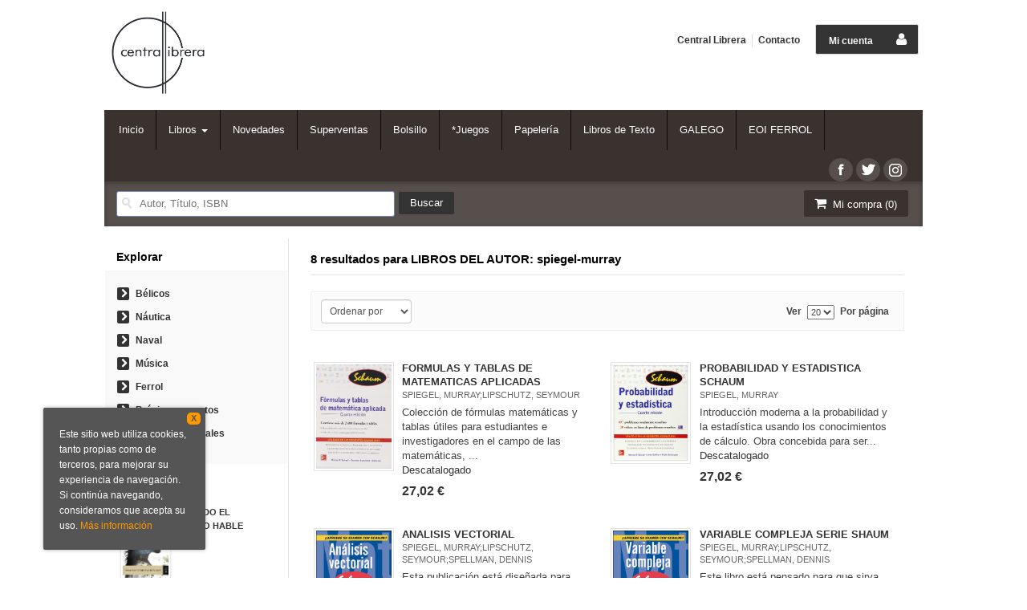

--- FILE ---
content_type: text/css
request_url: https://www.centrallibrera.com/css/main.css
body_size: 15473
content:

/* hAcks
********************************************************/
.carousel .discount{
	/*display:none;*/
}
ul{
	list-style: none;
	padding-left: 0;
}  
dl {
    margin-bottom: 0;
}
.breadcrumb{
	display: none;
}
.navbar-collapse {
    padding-left: 3px;
    padding-right: 0;    
}


/* Texto
********************************************************/
body {font: 70% Arial, Helvetica, sans-serif;}
.mulsinop, p {/*font-family: 'PT Sans', sans-serif !important; */}

li{
	line-height: 1.5em;
    font-size: 12px;
}
p{ 
    font-size: 13px;
    line-height: 1.6em;
    margin-bottom: 8px;
}
.dashed-content li{
	margin-bottom: 10px;
	font-size: 13px;
}
h2, h2.title {
	font-size: 16px;
}
.content .dashed-content.gwe_texto ul {
    list-style: disc outside none;
    padding: 0 0 0 15px;
}

/* Layout
********************************************************/
body {
	font: 70% Arial, Helvetica, sans-serif;
	line-height: 1em; 
	height:1%;
    color: #444444;
    background-color: #F2F2F2;
}
.ocultar, .oculta {
    display: none;
}
.container {
    background-color: #FFFFFF;
    padding-left: 0;
    padding-right: 0;
}
.content {
    padding-right: 38px;
	padding-top: 32px;
	padding-left: 9px;
}

#header {
	width: 100%;
	height: auto;
	top: 0;
	margin: 6px auto 0;
	position: relative;
	vertical-align:middle;
}
#header .container {
    background-color: rgba(0, 0, 0, 0);
}
#content{ 
	border-right: 1px solid #E3E3E3;
	border-bottom: 1px solid #E3E3E3;
	border-left: 1px solid #E3E3E3;
    clear: both;
    display: block;
    margin: 0 auto;
    width: 99.8%;
    background-color:#FFF;
    display: inline-block;
}
#footer {
    padding: 15px 0 24px;
    width: 100%;
}
#footer .container{
	background-color: transparent;
}
.main-container{
	padding-bottom: 40px;	
	overflow: hidden;
}
#sidebar{ 
	width: 99%;
    margin:15px 0px 20px 0px;
    float: left;
    border-right: 1px solid #E3E3E3;
}


/* Buttons
 ********************************************************/
a.btn , a.btntwo{
	line-height: 1em;
}
input.btn , input.btntwo{
	font-weight: normal;
	line-height: 1.4em;
}
.btntwo, .btn {
    border-radius: 2px;
	cursor: pointer;
    display: inline-block;
    font-size: 13px;
    overflow: hidden;
    text-align: center;
    text-decoration: none;
	padding: 6px 12px;
}
.btn:hover, .btn:focus {
	color: #FFF;
	text-decoration: none;
}
.btntwo:hover, .btntwo:focus{
	color: #FFF;
	text-decoration: none;
}
#newsletter .btntwo {
	width: 177px;
}
#cart a.btn{
	float:right;
	margin-left:0px;
}
.btn-cart-checkout{
	background-color: #AE0001 !important; 
	width: 100% !important;
	text-align: center;	
}
.btn-cart-checkout:hover{
  	background-color: #AE0001 !important; 
}

div.listado_libros.gwe_libro2 .botones .btntwo, div.listado_libros.gwe_libro3 .botones .btntwo {
    margin-top: 0px;
    width: auto;
    padding: 4px 15px 4px;
} 
.minificha a.btn,.minificha a.btntwo {
    padding: 5px 15px 5px;
    float: left;
}
#acceso-pedido .btn{
	float:left;
}
#capaGastosEnvioPOD .btn.off{
	background-color:#CCC;
	border:1px solid #ADADAD;
	cursor: auto;
}
.btns-help{
	margin-top: 22px;	
}
.btns-help a{ 
	margin-right: 8px;
	font-size: 12px;
}
/*
.content form  input.btn,.content form input.btntwo {
    font-weight: normal;
    line-height: 1.4em;
    margin: 0;
    padding: 3px 12px 4px;
}
*/


/* Footer
********************************************************/
div.footer-wrapper {
	width: 100%;
	height:1%;
	margin: 0 auto;
	display:block;
	color:#323232;
}
.footer-menu{
	float:right; 
	text-align:left; 
	line-height:1.2em;
}
.footer-menu a{
	margin-right: 6px;
}
.footer-info{	
	margin:;
	float:left;
}
.footer-info p{	
	float:left;
}
.data-info{
	float:left;
}
.data-info span{
	margin: 0 1px;
    font-size: 12px;
}
.data-info p.telephone{
    border-left: 1px solid #DDDDDD;
    border-right: 1px solid #DDDDDD;
    margin: 0 5px;
    padding: 0 9px;
}
.data-info span.icon-map-marker{
    float: left;
    margin-right: 5px;
    margin-top: -2px;
}
.footer-wrapper a{
	padding-right:5px; 
	color:#323232;
	text-decoration: underline;
}
.footer-info p.info-name{	
    font-weight: bold;
    margin: -2px 7px 0 2px;
}

/* Menu social-networks
********************************************************/
.social-networks{
	float: right;
	margin: 10px 19px 0 10px;
}
.social-networks li {
	float: left;
	margin-left: 4px;
}
.social-networks li a {
	font-size: 16px;
	float: left;
	height: 29px;
	padding: 0px;
	text-decoration: none;
	width: 30px;
	text-align: center;
	-webkit-border-radius:50%;
	-moz-border-radius:50%;
	border-radius:50%;
	padding: 6px 0 0;
	color: #FFF;
}
.social-networks li a:hover {
	opacity: 0.6;
}
.icon-googleplus:before { 
	content: "\f0d5"; 
}
.social-networks .facebook a  {
	background-color: #3b5998;
}
.social-networks .twitter a  {
	background-color: #00aced;
}
.social-networks .google-plus a  {
	background-color: #dd4b39;
}
.social-networks .youtube a  {
	background-color: #bb0000;
}
.social-networks .linkedin a  {
	background-color: #007bb6;
}
.social-networks .flickr a  {
	background-color: #ff0084;
}
.social-networks .pinterest a  {
	background-color: #cb2027;
}


/* Submenu
********************************************************/
#submenu{
	float:left;
	width:100%;
	-webkit-box-shadow: 0 2px 6px 0 rgba(0, 0, 0, 0.26) inset;
    box-shadow: 0 2px 6px 0 rgba(0, 0, 0, 0.26) inset;
    position:relative;
    background: none repeat scroll 0 0 #564F4C;
}


/* Box Libros de texto
********************************************************/
.box_libros_texto {
	background: none repeat scroll 0 0 #F9F9F9;
    border: 1px solid #FFFFFF;
    clear: both;
    display: block;
    margin-bottom: 5px;
    overflow: auto;
    padding: 15px;
    width: 84%;
}
#sidebar .box_libros_texto h2 {
    color: #000000;
    font-weight: bold;
    line-height: 1.3em;
    padding:0 0 12px;
}
.box_libros_texto  .btn {
    width: 150px;
}
.box_libros_texto .icon-book{
	color: #1F1F1F;
    font-size: 1.5em;
    margin:0 5px 0 0;
}


/* Explore
********************************************************/
#explore {
	background: none repeat scroll 0 0 #F9F9F9;
    border: 1px solid #FFFFFF;
    clear: both;
    display: block;
    overflow: auto;
    padding: 15px;
    margin-bottom: 5px;
}
#explore li {
	font-weight: bold;
    padding: 5px 0 4px;
    margin-bottom: 2px;
}
#explore li .icon-chevron-right{
    border-radius: 2px;
	-webkit-border-radius: 2px;
    color: #FFFFFF;
    margin: 0 8px 0 0;
    padding: 2px 0px 2px 2px;
}
#explore li a {
	color:#444648;
	text-decoration:none;
}
#explore li a:hover {
	color:#000000;
}


/* Categories
********************************************************/
#categories {
	margin-bottom: 5px;
}
#categories ul {
	font-size:0.8em;
}
#categories li {
	background: none repeat scroll 0 0 #F9F9F9;
    border: 1px solid #FFFFFF;
    padding: 9px 16px 9px 15px;
    font-size: 1.2em;
    font-weight: bold;
}
#categories li:hover{
	background:#e6e6e6;
	cursor:pointer;
}
#categories .icon-chevron-right{
	color:#E16122;
}
#categories li a {
	text-decoration:none;
}


/* Subcategories
********************************************************/
.bloque-top {
    background-color: #FBFBFB;
    border: 1px solid #EFEDED;
    border-radius: 2px;
    display: block;
    float: left;
    font-size: 1em;
    margin: 0 0 35px;
    padding: 6px 13px 5px 12px;
    width: 100%;
}
.bloque-top ul li{
	float:left;
	margin: 1px 11px 0 0;
}
.bloque-top ul li a{
	float:left;
}
.bloque-top ul li.menu_act{
	font-weight:bold;
}
.bloque-top ul.materias{
	padding:5px;
	width: 100%;
}
.bloque-top ul.materias li{
	margin: 0 5px 5px 0;
    width: 49%;
}
.bloque-top ul.materias li a{
	text-decoration:none;
}
.breadcrumb{
	float:left; 
	margin-bottom:20px;
	padding: 3px;
}
h2.title span.enlace_top a{
	float:right; 
	font-size:0.8em; 
	font-weight:normal; 
	text-decoration:none;
	padding-left: 13px;
	margin:0px 5px 5px 0px;
}
.materias .icon-chevron-right{
	float:left;
	color: #AE0001;
	font-size: 0.8em;
	padding: 3px 0;
}


/* Ordenar resultados
********************************************************/
.ordenar{ 
	margin:3px 0px;
	float: left;	
}
.ordenar p{ 
	float:left; 
	text-transform:uppercase; 
	font-size:11px; 
	color: #333333;
	font-weight:bold;
}
.ordenar ul{ 
	float:left; 
	display:inline; 
}
.ordenar ul li{ 
	float:left; 
	font-size:11px; 
	font-weight:bold; 
	padding:0px 3px;
}
.ordenar ul li a:hover {
	text-decoration:none;
}
.pager {
    float: right;
    font-size: 12px;
    margin: 11px 5px 0 0;
}
.orderer{ 
	vertical-align:middle;
} 
.pager select {
    float: left;
    font-size: 11px;
    height: 18px;
    margin: -1px 7px 0;
}
.pager label { 
	float:left;  
	margin-top:2px;
}


/* Cesta
********************************************************/
table{
	width:100%;
	font-size: 12px;
	border:0px;
	margin:0px;
	padding:0px;
	border-collapse:collapse;
}
caption{
	padding-bottom:4px;
	text-align:left;
}
thead{
	color:#FFF;
	font-size: 11px;
	font-weight:normal;
 	background-color: #8F9193;
	text-transform:uppercase
}
.basket_items th{
	padding: 10px 5px 8px 11px;
	text-align: left;
}
#formFavoritos .basket_items th{
	text-align:right;
}
#formFavoritos .basket_items #product{
	text-align:left;
}
#quantity{
	text-align:center;
}
tr{
	padding-bottom:10px;
	border-bottom:1px solid #CCCCCC;
}
td{
	text-align:left;
	padding:14px 10px 14px 6px;
	border-bottom:1px solid #CCCCCC;
	margin:0px;
}
td.price, td.total{
	padding:5px 10px;
	width:100px;
	text-align:right;
	font-size: 1.1em;
}
table img{
	width:50px;
	padding:1px;
	background:#ffffff;
	border:1px solid #e3e3e3;
	float:left;
}
tbody .listitem{
	padding-bottom:10px;
	border-bottom:1px solid #666666;
}
td.compra{
	text-align:left;
	color:#000000;
	font-weight:bold;
	font-size:0.9em;
}
td.product {
	text-align:left;
	width:230px;
	font-size: 11px;
}
td.productdetalle {
	text-align:left;
	width:auto;
}
td.productdetalle a, td.productdetalle span.ico_ebook_detalle{	 
	float:left;height:24px;
	overflow:hidden;
	padding:3px 5px 0 30px;
	width:auto;
}
td.productdetalle a{ 
	text-decoration:underline;
}
td.productdetalle strong{ 
	float:left;
	margin-left: 10px;
}
td.pedido {
	text-align:left;
	width:114px;
	padding-left:14px;
}
td.precio {
	text-align:right;
}
td.product a{
	font-weight:700;
	text-decoration:none;
	line-height:1.2em;
}
td.product .autor{
	margin-top:3px;
}
td.checktable{
	width:20px;
	padding:10px;
}
td.quantity{
	text-align:center;
}
td.quantity a{
	font-size:10px; 
	padding:2px;
}
td.quantity input{
	width:36px;
	text-align:center;
	vertical-align:middle;
}
.tr-odd{
	background:#F1F2EC;
}
tr.pie td.sub{
	text-align:right;
}
tr.pie td{
	border-bottom:5px solid #999999;
}
th.verpedido{ 
	width:54px;
}
td.verpedido{ 
	text-align: right;
    width: 90px;
}
.portada-cesta{
	position:relative;
	float: left;
}
td.imgpro .ico_ebook{
    background: none repeat scroll 0 0 #564F4C;
    border-radius: 0.2em 0.2em 0.2em 0.2em;
    -webkit-border-radius: 0.2em 0.2em 0.2em 0.2em;
    color: #FFFFFF;
    float: left;
    font-size: 0.8em;
    font-weight: bold;
    padding: 3px;
}
.portada-cesta .wraper_idm .icon-print{
	font-size: 0.7em;
    font-weight: bold;
    padding: 4px 6px;
}
.portada-cesta .wraper_idm {
    bottom: 0;
    position: absolute;
    right: 0;
}


/* Cajas proceso de compra
********************************************************/
.progreso2 {
	height: 22px;
    margin-left: 35px;
    margin-top: 20px;
    width: 630px;
	background:transparent url(../images/spProceso.png) no-repeat scroll 0px 0px;
}
.progreso3 {
	height: 22px;
    margin-left: 45px;
    margin-top: 20px;
    width: 630px;
	background:transparent url(../images/spProceso.png) no-repeat scroll 0px -22px;
}
.progreso4 {
	height: 22px;
    margin-left: 45px;
    margin-top: 20px;
    width: 630px;
	background:transparent url(../images/spProceso.png) no-repeat scroll 0px -44px;
}
ul.proceso_compra {
	margin-bottom:30px;
	height:20px;
}
ul.proceso_compra li{
    color: #D3D2C6;
    float: left;
    font-size: 11px;
    margin: 10px 0 0 92px;
}
ul.proceso_compra li.first{
	margin-left:0px;
}
ul.proceso_compra li.select{
	color:#666666;
	font-weight:bold;
}


/* Formulario de compra
********************************************************/
.grupo_datos {
	width:100%;
	float:left; 
	clear:both; 
	margin-bottom:20px;
	margin-top:10px;
}
.grupo_datos form {
	border-top:1px solid #CCCCCC; 
	padding-top:25px; 
	margin-top:20px;
}
h2.proceso{
	margin: 0px 0px 20px 0px;
	padding:0px 0px 5px 0px;
	font-size:1.2em;
	font-weight:bold;
	line-height:1.3;
	border-bottom:1px solid #CCCCCC;
}
h2.proceso a{
	color:#006699; 
	margin-left:10px;
	font-size:11px; 
	font-weight:normal;
}
.grupo_datos label.corto{
	width:30px;
}
.grupo_datos input.checkbox{
	float:left;
	clear:none;
}
.grupo_datos label.checkbox{
	width:auto;
	height:auto;
	color:#333333;
	float:left;
	font-size:1em;
	margin:-10px 0 0 5px;
}
.grupo_datos .totalPedido{
	float:left;
	font-size:16px;
	font-weight:bold;
}
.datos-pedido{
	font-size: 12px;	
}
.datos-pedido .field{
	margin-bottom: 9px;	
}


/* Info
********************************************************/
.info2{ 
	display:block;
	clear:both;
	overflow:hidden;
	padding:14px 0px;
	margin-bottom:0px; 
}
.info2 a{ 
	font-size:11px; 
	color:#006699; 
	float:right; 
	margin-right:25px;  
	margin-top:10px; 
}
.info2 .campo_form, .info2 .campo_form label, .bot_form{ 
	float:left;
}
.info2 .campo_form input{ 
	margin-right:24px; 
	border:1px solid #CCCCCC; 
	padding:5px;
}
.info2 .campo_form label{
	color:#666666; 
	font-weight:bold; 
	padding:5px 9px 0 0;
}
.info2 .bot_form{ 
	width:134px; 
	height:30px;
	border:0px; 
	text-transform:uppercase; 
	color:#FFFFFF; 
	font:bold 12px Arial, Helvetica, sans-serif;
}


/* Formas de pago
*******************************************************/
.gastosenvio{
	background-color: #F9F9F9;
    border-bottom: 1px solid #EEEEEE;
    float: left;
    margin-top: 20px;
    padding: 20px 15px 15px;
	width: 100%;
}
.gastosenvio h3{
	float: left;
    font-size: 13px;
    margin: 0 0 15px;
    padding: 0;
}
.selectenvio{
	float: left;
    margin: 0 0 0 15px;
    width: 99%; 
}
#plazoEntrega{
	float: left;
    margin: 12px 0 0 15px;
    width: 180px; 
}
#plazoEntrega p{
	font-size:12px;
}
.labelenvio, .labelpago { 
	width:90px; 
	float:left; 
	font-size:0.8em; 
	line-height:1.2em; 
	margin-right:15px; 
	text-transform:uppercase;
	padding-top:5px; 
	color:#333;
}
.labelenvio strong, .labelpago strong{
	float:right;
}
.formaenvio, .formapago {
	float: left;
    height: 20px;
    margin: 0 15px 0 0;
    padding: 2px;
    width: 162px;
}
.selectenvio .icon-ok{
	 color: #2ABA03;
}
.formaenvio select, .formapago select {
	width:160px;
	height:18px;
	float:left;
	color:#333333;
	font-size: 12px;
}
.totalenvio, .totalpago {
	font-size:1.1em;
	margin-right:13px;
	float:right;
	font-weight:bold;
	color:#3D4043; 
}
.totalenvio span, .totalpago  span{ 
	font-weight:normal; 
	font-size:0.9em;
}
.delivery, .payment { 
	width:100%;
	float:right;
	clear:both;
	margin-bottom: 3px; 
	padding-top: 5px;
}
.payment{ 
	padding-top:0px;
}
.cesta { 
	padding-bottom: 16px; 
	border-bottom: 1px solid #ccc; 
	margin-bottom: 12px;
}
#content-center .botones_cesta{
	width:100%;
	float:left;
	padding-top:12px;
	border-top:1px solid #CCCCCC;
}
#content-center .price_summary .botones_cesta{
	width:182px;
	margin:5px 0 0 0;
	padding:0;
	border:0;
	color:#006699;
}
.form_control{
	width:100%;
	display:block;
	clear:both;
	color:#3D4043;
}
.botones_cesta {
    float: left;
    margin-top: 16px;
    width: 100%;
}
.price_summary {
   	border-bottom: 1px solid #EEEEEE;
    float: right;
    padding: 20px 0;
    width: 100%;
}
.price_summary span{
	font-weight:normal;
	margin:0 20px 0 0;
	color:#333333;
	float:left;
}
#totalPedido{
	float:right;
	font-size:1.4em;
	font-weight:bold;
	padding-right:10px;
	text-align:left;
	color:#AE0001;
}
#price, #total {
    text-align: center;
}
#capaGastosEnvioPOD .labelenvio{
	margin: 0 5px 0 0;
    width: 45px;
}
#capaGastosEnvioPOD .formaenvio,#capaGastosEnvioPOD .formapago {
    float: left;
    height: 20px;
    margin: 0;
    padding: 2px;
    width: 144px;
}
#capaGastosEnvioPOD{
	margin:0px;
}
#capaGastosEnvioPOD .totalenvio{
    color: #3D4043;
    float: right;
    font-size: 1.1em;
    font-weight: bold;
    margin: 6px 6px 6px 15px;
}
#capaGastosEnvioPOD .btn{
	 float: left;
}
.loading {
	float: right;
    margin: 0 0 0 10px;
}
#capaGastosEnvioPOD h3{
	font-weight: normal;
}
.price_summary span.iva{
	float:right;
}
#btn_realizar{
	float: right;
}

/* Register Login
*******************************************************/
#box-register, #box-login{
	padding: 15px;
	border: 1px solid #E3E3E3;
	width: 48%;
	float: left;
}
#box-register{
	margin-right: 2%;
}
#box-login .btn, #box-register .btn{
	float: right;
	margin-right: 0;
}
#box-login .field input, #box-register .field input{
	width: 53%;
}
#box-login .field label, #box-register .field label{
	margin: 7px 0;
    width: 43%;
}
#box-login h2,#box-login h2.title, #box-register h2, #box-login h2.title{
	border-bottom: 1px solid #E3E3E3;
    margin-bottom: 20px;
    padding: 0 0 10px;
    position: relative;
    width: 100%;
}
#box-login span.icon-user, #box-register span.icon-user{
	font-size: 30px;
    position: absolute;
    right: 0;
    top: -10px;
}
#box-login span.icon-user{
	color:#cccccc;
}
.recuperar{
	float: left;
    margin-top: 5px;
}
.ayuda{
	float:left; 
	padding:0 0 10px 0;
	margin-bottom:10px;
	margin-top:30px;
	clear: both;
}
.volver{ 
	padding-left:12px; 
	text-decoration:none;
}


/* Google books
*******************************************************/
div.modal{
	position:absolute;
	top:0px;
	bottom:0px;
	left:0px;
	right:0px;
	width:100%;
	height:100%;
}
div.modal a.background{
	display:block;
	position:absolute;
	top:0px;
	bottom:0px;
	left:0px;
	right:0px;
	width:100%;
	height:100%;
	background:#000;
	filter:alpha(opacity=30);
	opacity:0.3;
	z-index:1;
}
div.modal div.window{
	position:fixed;
	padding:10px;
	padding-top:32px;
	margin:auto;
	top:40px;
	left:50%;
	width:800px;
	margin-left:-400px;
	height:500px;
	background:#FFF;
	z-index:2;	
}
div.modal .close-modal{
	display:block;
	position:fixed;
	width:800px;
	left:50%;
	margin:auto;
	margin-left:-400px;
	top:13px;
	z-index:3;	
}
div.modal .close-modal a{
	display:block;
	float:right;
	width:80px;
	height:22px;
	margin-top:5px;
	background:url(../images/boton-close.png) no-repeat top left;
	text-indent:-100000px;
}
#flashpaper{
	bottom:0;
	height:100%;
	left:0;
	position:absolute;
	right:0;
	top:0;
	width:100%;
}
#flashpaper div.window{
	position:fixed;
	padding:0;
	margin:auto;
	top:40px;
	left:50%;
	width:800px;
	margin-left:-400px;
	height:500px;
	background:#FFF;
	z-index:2;	
}
#flashpaper .close-modal{
	display:block;
	position:fixed;
	width:800px;
	left:50%;
	margin:auto;
	margin-left:-400px;
	top:13px;
	z-index:3;	
}
#flashpaper .close-modal input{
	border:none;
	display:block;
	float:right;
	width:80px;
	height:22px;
	margin-top:5px;
	background:url(../images/boton-close.png) no-repeat top left;
	text-indent:-100000px;
}


/* Menu nav
*******************************************************
#menu {
	width:100%;
	float: left;
    height: 48px;
    border-bottom: 1px solid #912E1A;
	border-radius: 4px 4px 0 0;
	-webkit-border-radius: 4px 4px 0 0;
	background: none repeat scroll 0 0 #FFF;
}
#menu .nav li {
	float:left;
	font-size:1.25em;
}
#menu .nav li a {
	color:#FFFFFF;
	float:left;
	padding:18px 22px 19px;
	text-decoration:none;
	border-right: 1px solid #d7d7d7;
}
#menu .nav li a:hover {
	color:#ffffff;
}
#menu .nav li a.menu_act {
	color:#ffffff;
}
.navbar-default .navbar-nav > li > a {
    color: #777777;
}
*/

/* Main navigation
******************************************************
#menu {
    float: left;
}
#menu #main-nav {
    float: left;
}
#menu #main-nav > li {
    float: left;
    font-size: 1.25em;
    margin-left: -1px;
    position: relative;
}
#menu #main-nav > li > a {
    float: left;
	padding: 18px 4px 18px 22px;
    text-decoration: none;
    margin-left: 1px;
    color: #E16122;
}
#menu #main-nav > li:first-child > a {
	-webkit-border-top-left-radius: 4px;
	-moz-border-radius-topleft: 4px;
	border-top-left-radius: 4px;
}
#menu #main-nav > li > a span {
    padding-right: 18px;
}
#menu #main-nav > li:last-child > a span {
    border-right: medium none;
}
#menu #main-nav > li > a:hover {
    background-color: #E16122;
    color: #FFFFFF;
}
#menu #main-nav > li a.menu_act {

}
#menu #main-nav > li > ul {
    -moz-border-bottom-colors: none;
    -moz-border-left-colors: none;
    -moz-border-right-colors: none;
    -moz-border-top-colors: none;
    background-color: #FFFFFF;
    border-color: -moz-use-text-color #E1E1E1 #E1E1E1;
    border-image: none;
    border-right: 1px solid #E1E1E1;
    border-style: none solid solid;
    border-width: medium 1px 1px;
	-webkit-box-shadow:0 2px 8px 0 rgba(0, 0, 0, 0.1);
	   -moz-box-shadow:0 2px 8px 0 rgba(0, 0, 0, 0.1);
	        box-shadow:0 2px 8px 0 rgba(0, 0, 0, 0.1);
    position: absolute;
    top: 48px;
    visibility: hidden;
    width: 520px;
    z-index: 99999;
}
#menu #main-nav > li > ul .main-nav-title {
  	color: #E16122;
  	font-size: 11px;
    font-weight: bold;
    margin-bottom: 6px;
    text-transform: uppercase;
    width: 100%;
}
#menu #main-nav > li > ul > ul {
    float: left;
    padding: 16px 16px 22px;
    width: 72%;
	background:url('../images/bg-shadow.png') repeat-x 0 top #F7F7F7;
}
#menu #main-nav > li > ul > ul.dropdown-explorar {
    background-color: #FFFFFF;
    width: 28%;
}
#menu #main-nav > li > ul > ul.dropdown-explorar li {
	float: left;
    width: 100%;
}
#menu #main-nav > li > ul > ul li {
    float: left;
    padding: 2px 5px 4px;
    width: 46%;
}
#menu #main-nav > li > ul > ul li a {
   	border: medium none;
    font-size: 12.5px;
    line-height: 1.3em;
	padding: 0 10px 0 0;
    color:#444;
}
#menu #main-nav > li > ul > ul li a:hover {
    color:#AE0001;
}

#menu #main-nav > li > a i {
    color: #892020;
    font-size: 9px;
    position: absolute;
    right: 14px;
    top: 20px;
}

#menu #main-nav .main-nav-parent{
	padding: 18px 12px 18px 18px;
}
*/



/* NEW main nav
*******************************************************/
#header .navbar{
    clear: both;
    margin-bottom: 0;
    -webkit-border-radius:0;
	-moz-border-radius:0;
	border-radius:0;
    border: medium none;
    background-color: #1F1F1F;	
}
.main-nav-title {
    border-radius: 0;
    color: #333;
    font-size: 13px;
    font-weight: bold;
    margin: 0 19px 5px;
    padding: 6px 2px 3px;
}

/* Primer nivel */
.navbar-default .navbar-nav > li > a {
	color: #FFFFFF;
	border-right: 1px solid #0d0d0d;
    font-size: 13px;
}
.navbar-default .navbar-nav > li > a:hover, .navbar-default .navbar-nav > li > a:focus {
    background-color: #2568A6;
    color: #FFF;
}
.navbar-default .navbar-nav > .active > a, .navbar-default .navbar-nav > .active > a:hover, .navbar-default .navbar-nav > .active > a:focus {
    background-color: #2568A6;
    color: #FFF;
}
.navbar-default .navbar-nav > .open > a, .navbar-default .navbar-nav > .open > a:hover, .navbar-default .navbar-nav > .open > a:focus {
    background-color: #2568A6;
    color: #FFF;
}

/* Segundo nivel */
.dropdown-menu {
 	padding: 8px 0 16px;
}
.dropdown-materias {
    border-left: 1px solid #eee;
    float: left;
    margin-left: 7px;
    width: 68%;
}
.dropdown-materias{
	float: left;
	width: 425px;
	border-left: 1px solid #eee;
	margin-left: 7px;
}
.dropdown-explorar {
    float: left;
    width: 184px;
}
.dropdown-explorar li{
   width: 92%;
}
.dropdown-menu li > a {
    clear: both;
    display: block;
    font-weight: normal;
    line-height: 1.42857;
	padding: 2px 10px;
    white-space: nowrap;
    font-size: 12px;
    margin: 0 0 2px 12px;   
    border-radius: 3px;
    color: #636363;
}

.dropdown-menu .dropdown-explorar li > a {
    background-color: #F7F7F7;
    margin: 3px -7px 3px 12px;
    padding: 4px 10px;
}
.dropdown-menu .dropdown-explorar li > a:hover {
    background-color: #EBEBEB;
}

.dropdown-menu li > a { color: #636363;}
.dropdown-menu li > a:hover, .dropdown-menu > li > a:focus { color: #AE0001;}

.dropdown-menu .dropdown-materias li a { color: #636363;}
.dropdown-menu li a:hover, .dropdown-menu > li a:focus { color: #AE0001;}

.dropdown-menu > li > a:hover, .dropdown-menu > li > a:focus {
    background-color: transparent !important;
    color: #AE0001 !important;
    text-decoration: none !important;
}
/*
.dropdown-menu > .active > a, .dropdown-menu > .active > a:hover, .dropdown-menu > .active > a:focus {
    background-color: #AE0001;
    color: #FFFFFF;
    outline: 0 none;
    text-decoration: none;
}
*/
.dropdown-menu.dropdown-menu-two {
    width: 400px;
}
.dropdown-menu.dropdown-menu-two li {
	float:left;
	width: 48%;
}
.dropdown-menu.dropdown-menu-three {
    width: 650px;
}
.dropdown-menu.dropdown-menu-three li{
	float:left;
}
.dropdown-menu.dropdown-menu-three .dropdown-explorar li{
	width: 92%;
}
.dropdown-menu.dropdown-menu-three .dropdown-materias li{
	width: 50%;	
}
.dropdown-menu.dropdown-menu-three .dropdown-materias .main-nav-title{
	width: 97%;
}

.nav .icon-user{
	margin-right: 5px;
	color: #B1B1B1;	
}



/* Encabezados
*******************************************************/
h1{	
	clear: both;
    font-size: 1.6em;
    font-weight: bold;
    line-height: 1.3;
    margin: 0 0 0.9em;
}
h1.title.bread{
    font-size: 1.3em;
}
h1 a{ 
	text-decoration:none;
}
h2{	
	clear: both;
    font-size: 16px;
    line-height: 1.2;
    margin: 0 0 0.7em;
}
h2 a{ 
	text-decoration:none; 
	color:#000000;
}
#sidebar h2 {
    font-size: 14px; 
	font-weight:bold;
    margin: 0;
    padding:15px;
}
h3 { 
	font-size:1.2em; 
	margin:0 0 10px 0; 
	font-weight:bold; 
}
h3.proceso { 
	margin: 10px 0 18px;
}
h4{ 
	font-size:1.2em; 
	font-weight:normal; 
	margin:0px 0px 10px 0px;
}
caption {
    font-size: 19px;
    font-weight: bold;
    line-height: 1.3;
    margin: 0 0 15px;
    text-align: left;
}
h1.title, h2.title, h3.title, h2.subtitle {
	border-bottom: 1px solid #E3E3E3;
    margin-bottom: 20px;
    padding: 0 0 10px;
    width: 100%;
    font-weight: bold;
}
.formulario_boletin fieldset p{
	border-bottom: 1px solid #E3E3E3;
    color: #000000;
    font-size: 1.2em;
    margin-bottom: 15px;
    padding-bottom: 5px;
}


/* Cabecera
********************************************************/
#header .logotipo {
 	margin: 8px 0 20px 7px;
	float:left;
}
#header .logotipo a{
    color: #333333;
    font-size: 22px;
    text-decoration: none;
}
#header strong {
	font-size: 1.3em;
}
#header .banner_top{
	width:210px; 
	height:30px; 
	position: absolute; 
	right: 0px;
	top: 36px; 
	color:#333; 
	font-size:0.9em; 
	line-height:2em; 
	padding:9px 6px 0px 0px;
}
#header p{
	padding:7px 8px 0 36px;
}
#idiomas{
	height:20px;
	padding-top:3px;
	float:right;
}
#idiomas a{
	margin-right:9px;
	float:left;
	text-decoration:none;
	font-size:0.9em;
}


/* Encabezados
*******************************************************/
#languaje{
	background: none repeat scroll 0 0 #FFFFFF;
    border: 1px solid #DDDDDD;
    border-radius: 0.2em 0.2em 0.2em 0.2em;
	-webkit-border-radius: 0.2em 0.2em 0.2em 0.2em;
    float: right;
    margin: 22px 0 0 8px;
    padding: 12px 3px 13px;
}
#languaje a{
	color:#333333;
	background: none repeat scroll 0 0 #F7F7F7;
    border-radius: 0.2em 0.2em 0.2em 0.2em;
	-webkit-border-radius: 0.2em 0.2em 0.2em 0.2em;
    font-weight: bold;
    padding: 8px 11px 8px;
}
#languaje a.act{
   background: none repeat scroll 0 0 #E6E6E6; 
}
#languaje a:hover{
	text-decoration:none;
	background: none repeat scroll 0 0 #E6E6E6;
	color:#333333;
}


/* nav-header
********************************************************/
#nav-header{
	float:right;
   	margin: 36px 4px 0;
}
#nav-header li {
    border-right: 1px solid #DDDDDD;
    float: left;
    font-weight: bold;
    line-height: 1.2em;
    padding: 1px 7px;
}
#nav-header li a{
	color:#333333;
}
#nav-header li.line-off{
	border:none;
}


/* menu micuenta
********************************************************/
.account{
	background: none repeat scroll 0 0 #333;
    border: 1px solid #DDDDDD;
    border-radius: 0.2em 0.2em 0.2em 0.2em;
	-webkit-border-radius: 0.2em 0.2em 0.2em 0.2em;
    float: right;
    padding: 3px;
	margin: 24px 5px 19px 8px;
	position: relative;
	z-index: 999;
}
.account a:hover{
	text-decoration:none;
}
.account .btn-login {
    background: none repeat scroll 0 0 #333;
    border-radius: 2px;
    -webkit-border-radius: 2px;
    color: #F7F7F7;
    font-size: 12px;
    font-weight: bold;
	padding: 10px 14px 6px 13px;
}
.account .btn-login:hover, .account .btn-login:focus{
	text-decoration:none;
	background: none repeat scroll 0 0 #E6E6E6;
	color:#333333;
}
.account .icon-user {
    background: none repeat scroll 0 0 #333;
    border-radius: 2px;
    -webkit-border-radius: 2px;
    color: #FFFFFF;
	font-size: 17px;
    margin-left: 4px;
    padding: 6px 11px;
    width: 35px;
}
.formulario_boletin li,.formulario_boletin p{
	margin-bottom:6px;
}
.formulario_boletin fieldset{
	margin:0 0 12px 2px;
}
.formulario_boletin fieldset  li{ 
	float:left; 
	width:265px; 
	margin-bottom:10px; 
	padding-right:5px
}
#menu2 {
    border: 1px solid rgba(0, 0, 0, 0.1);
    min-width: 127px;
	padding: 9px 0;
    right: -3px;
    left: auto;
    top: 111%;
}

#menu2.dropdown-menu li > a {
	padding: 5px 12px !important;
	margin: 0;
	border: none !important;
}


/* Search
********************************************************/
#search {
    float: left;
    height: auto;
    margin: 12px 15px;
    width: 63%;
}
#search .search-text {
    background: url("../images/search.png") no-repeat scroll 6px 7px #ffffff;
    border: 1px solid #6d82c1;
	-webkit-border-radius:3px;
	-moz-border-radius:3px;
	border-radius:3px;
    float: left;
    font-size: 13px;
    margin-right: 5px;
	padding: 7px 0 8px 24px;
    width: 54%;
}
#search label{
    color: #FFFFFF;
    float: left;
    margin: 4px 0;
}
.wraper-searchebook{
    float: left;
    padding: 3px 7px 4px 3px;
}
#search .check{
    float: left;
    margin-right: 4px;
    margin-top: 3px;
}
a.avanzado{ 
    color: #FFFFFF;
    float: left;
    font-size: 12px;
    margin: 7px 9px 7px 11px;
}
a.avanzado span{ 
	letter-spacing: 0.5em;
}
#search .btntwo.search {
    float: left;
    margin-right: 10px;
    margin-top: 1px;
    padding: 4px 13px;
}


/* Minicesta
********************************************************/
#comment-wrapper {
  position: relative;
}
#commentWrapper { /* required to avoid jumping */
  	left: 450px;
  	position: absolute;
  	margin-left: 35px;
  	width:280px;
}
#cart-fixed ol li {
  	border-top: 1px solid #efefef;
}
#cart-fixed ol li:first-child {
  	border-top: 0;
}
#cart{
	margin: 4px 0 0;
    padding: 7px 10px 9px 55px;
    position: absolute;
    right: 0;
    top: 0;
	width: 296px;
}
#cart-fixed{
	z-index: 1;
    border-radius: 0em 0em 0.2em 0.2em;
	-webkit-border-radius: 0em 0em 0.2em 0.2em;
    padding: 7px 10px 9px 55px;
    position: absolute;
    right: 0;
    top: 0;
	width: 100%;
/*
	background:url(../images/minicart.png) no-repeat 10px 6px #C1361B;
    box-shadow:0 1px 2px 0px rgba(0, 0, 0, 0.27);
*/
}
#cart-fixed.fixed {
	position: fixed;
    right:0;
    top: 0;
    width: 245px;
}
#tt_products_minibasket{
	float: right;
	margin: 0 8px 0 0;
}
#cart h3{
	margin-right:10px;
	padding-top:7px;
	font-size:0.8em;
	color:#848484;
	float:left;
	text-transform:uppercase;
}
#cart .dublincore{
	float:left;
	width: 58%;
}
#cart .btntwo{
    border: medium none;
    font-size: 13px;
    margin: 0;
	padding: 8px 14px 8px 10px;
}
#cart .btntwo .icon-shopping-cart{
    color: #fff;
    font-size: 16px;
    margin-right: 2px;	
}
#tt_products_minibasket dd.cantidad {
	background: none repeat scroll 0 0 rgba(0, 0, 0, 0.18);
    border-radius: 0.2em 0.2em 0.2em 0.2em;
	-webkit-border-radius: 0.2em 0.2em 0.2em 0.2em;
    color: #FFFFFF;
    float: left;
    margin-left: 0;
    overflow: hidden;
    padding: 6px 12px;
    text-align: center;
    vertical-align: middle;
}
#tt_products_minibasket .basket{ 
	color: #FFFFFF;
   	text-align: center;
   	margin: 3px 5px 5px 10px;
}
#tt_products_minibasket .basket strong{
	font-size: 1.3em;
    font-weight: bold;
    margin: 0 0 0 7px;
}
#miniCesta img{
	background: none repeat scroll 0 0 #FFFFFF;
    border: 1px solid #E3E3E3;
    float: left;
    margin-right: 5px;
    padding: 1px;
    min-height: 45px;
}
#contentMiniCesta{
    border-radius: 3px 0 3px 3px;
	-webkit-border-radius: 3px 0 3px 3px;
    -webkit-box-shadow:0 3px 2px 0 rgba(0, 0, 0, 0.2);
	-moz-box-shadow:0 3px 2px 0 rgba(0, 0, 0, 0.2);
	box-shadow:0 3px 2px 0 rgba(0, 0, 0, 0.2);
	padding: 27px 13px 4px;
    position: absolute;
    right: 18px;
    top: 38px;
    visibility: hidden;
    width: 286px;
}
.miniCesta-article{
	float: left;
	margin-bottom: 8px;
    padding-bottom: 6px;
    width: 100%;
	border-bottom: 1px solid rgba(255, 255, 255, 0.29);
}
.miniCesta-article:last-child {
    border-bottom: none; 
}
#miniCesta .info-book a{
	color:#ffffff;
	font-size: 10px;
}
#miniCesta .info-book{
	color:#ffffff;
	float:left;
	width: 140px;
	margin-right: 10px;
	position: relative;
	line-height: 1em;
}
#miniCesta .quantity{
	float: left;
    width: 32px;
}
#miniCesta .quantity span{
	background: none repeat scroll 0 0 rgba(0, 0, 0, 0.18);
    border-radius: 0.2em 0.2em 0.2em 0.2em;
	-webkit-border-radius: 0.2em 0.2em 0.2em 0.2em;
    color: #FFFFFF;
    float: left;
    height: 18px;
    margin-right: 5px;
    overflow: hidden;
    padding: 1px 7px 0;
    text-align: center;
    vertical-align: middle;
}
#miniCesta .delete.icon-remove-sign{
	font-size:15px;
	color: #FFFFFE;
}
#miniCesta .delete.icon-remove-sign:hover{
	opacity: 0.5;
	text-decoration:none;
}
#miniCesta .miniCesta-total{
	color: #FFFFFF;
    float: right;
    font-weight: bold;
    font-size: 13px;
}
#miniCesta .wraper_idm {
    bottom: 0;
    left: 9px;
    position: absolute;
}
#miniCesta  .wraper_idm .icon-print {
    background: none repeat scroll 0 0 #000000;
    border-radius: 0.2em 0.2em 0.2em 0.2em;
    color: #FFFFFF;
    float: left;
    font-size: 0.7em;
    font-weight: bold;
    padding: 2px 5px;
    width: 3.2em;
}
#miniCesta [class^="icon-"]:before, [class*=" icon-"]:before {
   display: inline;
}
#miniCesta .ico_ebook, .ico_lista {
    background: none repeat scroll 0 0 #564F4C;
    border-radius: 0.2em 0.2em 0.2em 0.2em;
    color: #FFFFFF;
    float: left;
    font-size: 0.9em;
    font-weight: bold;
    padding: 2px 3px;
}


/* Minifichas comun
*******************************************************/
dl.dublincore dd.title a{
	font-size: 13px;
	font-weight: bold;
	line-height: 1.2em;
	margin-bottom: 2px; 
	text-decoration: none;
}
.listado_libros dd.creator{
	display:block;
	margin-bottom: 5px;
	text-transform: uppercase;
	color: #666666;
    font-size: 11px;
}
.listado_libros dd.publisher{
	display:block;
	margin-bottom:5px;
	font-size: 0.9em;
	text-transform: uppercase;
}
.listado_libros dd.publisher a{ 
	color:#666666; 
	text-decoration:none
}
.listado_libros dd.creator a{ 
	text-decoration:none
}
.listado_libros p.precio{
	margin-bottom: 4px;
}
.listado_libros p.precio strike{
    color: #AFAFAF;
    font-size: 12px;
    font-weight: normal;
    line-height: 1em;
    margin-top: 2px;
    width: 100%;
	display: block;
	margin-bottom: 3px;
}
.listado_libros p.precio strong{
	color: #333;
    font-size: 16px;
    font-weight: bold;
    width: 100%;
    line-height: 1em;
}
.mulsinop{
	font-size: 13px;
	line-height: 1.4em;
}
.edit{
    color:#AE0001;
    font-size: 13px;
    line-height: 1.4em;
}
.listado_libros p.precio .discount{
	background: none repeat scroll 0 0 #564F4C;
    color: #FFFFFF;
    font-size: 12px;
    margin: 0 7px;
    padding: 1px 3px;
    border-radius: 0.2em 0.2em 0.2em 0.2em;
	-webkit-border-radius: 0.2em 0.2em 0.2em 0.2em;
}
.books .btntwo, .books .btn {
    margin-top: 4px;
}
    
    

/* Minifichas una columna
*******************************************************/
.listado_libros{
	margin: 0 auto 20px;
    width: 100%;
}
.listado_libros .minificha {
	border-bottom: 1px dotted #EAEAEA;
    margin-bottom: 20px;
    padding: 0 0 20px;
    vertical-align: top;
}
.listado_libros .minificha form{
	float:left;
	width: 83%;
}
.listado_libros .minificha img {
	background:#ffffff; 
	float: left;
	overflow: auto;
	border: 1px solid #E3E3E3;
	padding:2px;
	margin-right: 10px;
}
.listado_libros .minificha img:hover {
	background:#E7E7E7; 
}
.listado_libros .dublincore{
	float: left;
    width: 75%;
    margin-bottom: 8px;
}
.listado_libros .botones{
	float:right;
}
.listado_libros .wraper_idm {
    bottom: 0;
    position: absolute;
    right: 10px;
}

 
/* Minifichas dos columnas
*******************************************************
.listado_libros.gwe_libro2 .mulsinop {
 	font-size: 13px;
 	line-height: 1.3em;
 	margin-bottom: 4px;
}
.listado_libros.gwe_libro2 .minificha {
	display: inline-block;
    margin-bottom: 30px;
    vertical-align: top;
    border:none;
    padding:0px;
}
.listado_libros.gwe_libro2 dl.dublincore dd.title a {
    font-size: 12.5px;
    line-height: 1.2em;
}
.listado_libros.gwe_libro2 .minificha form {
    float: left;
    width: 67%;
}
.listado_libros.gwe_libro2 dl.dublincore{
    color: #666666;
    font-size: 0.9em;
    margin-bottom: 8px;
    text-decoration: none;
    width: 100%;
}
.listado_libros.gwe_libro2 p.precio  {
	float: left;
    font-size: 1.2em;
    font-weight: bold;
	margin: 0 0 6px;
    width: 95%;
}
.minificha.gwe_libro2 div.formulario{
	float: left;
    margin: 5px 0;
    width: 67%;
}
.listado_libros.gwe_libro2 .botones {
    float: none;
} 
.listado_libros.gwe_libro2 p.precio strong{
	text-align: left;
}
.listado_libros.gwe_libro2 p.precio strike{
	text-align: left;
}
*/

/* Minifichas tres columnas
******************************************************
.listado_libros.gwe_libro3 .minificha {
	display: inline-block;
    margin-bottom: 20px;
    vertical-align: top;
    border:none;
    padding:0px;
}
.listado_libros.gwe_libro3 .minificha form{
	float:left;
	width: 58%;
}
.listado_libros.gwe_libro3  dd.creator {
	margin-bottom:0px;
}
.listado_libros.gwe_libro3 p.precio {
    float: left;
    font-size: 1em;
    margin: 10px 0 5px;
    width: 100%;
}
.listado_libros.gwe_libro3 .botones {
    float: left;
}
.listado_libros.gwe_libro3 .botones .btntwo {
    margin-top: 0px;
    width: auto;
}
.listado_libros.gwe_libro3 .dublincore {
    float: left;
    width: 100%;
}
.listado_libros.gwe_libro3 dl.dublincore dd.title a {
    font-size: 11px;
    line-height: 1.2em;
}
.listado_libros.gwe_libro3 p.precio strong{
	text-align: left;
}
.listado_libros.gwe_libro3 p.precio strike{
	text-align: left;
}
*/

/* Minifichas cinco columnas
******************************************************
.listado_libros.gwe_libro5 .minificha {
	display: inline-block;
    margin-bottom: 20px;
    vertical-align: top;
    border:none;
    padding:0px;
}
.listado_libros.gwe_libro5 .minificha form{
	float:left;
	width: 58%;
}
.listado_libros.gwe_libro5  div.minificha img {
    background: none repeat scroll 0 0 #FFFFFF;
    border: 1px solid #E3E3E3;
    float: left;
    margin:0px 0px 10px 0px;
    overflow: auto;
    padding: 2px;
}
.listado_libros.gwe_libro5 .portada .wraper_ebook {
    bottom: 9px;
    left: 0;
    position: absolute;
}

.listado_libros.gwe_libro5 .wraper_idm {
    bottom: 10px;
    position: absolute;
    right: 0;
}
*/

/* sidebar books 
********************************************************/
#sidebar-books{
	overflow: hidden; 
	margin:15px 0 20px 0;
}
.minilibbloque {
	border-top: 1px solid #E3E3E3;
    float: left;
    margin: 0 2px 25px;
    padding: 15px 15px 0;
    width: 84%;
}
.minilibbloque img{
	background:#ffffff;
	float:left; 
	margin-right:7px;
	border: 1px solid #E3E3E3;
	padding:2px;
}
.minilibbloque img:hover{
	background:#F7F7F7;
}
.minilibbloque p a{
	font-size:10px;
	font-weight:bold;
	line-height:1.2em;
	margin-bottom:4px;
	text-decoration:none;
}
.minilibbloque p.autor{
	font-size:10px;
	margin-top:3px;
	line-height: 1.2em;
}


/* Paginacion
********************************************************/
.paginador {
	font-family: Helvetica, Arial, sans-serif;
	border-top:1px solid #E7E7E7;
	float:right;
	font-size:12px;
	height:50px;
	margin:0;
	width:100%;
    padding-top: 25px;
    text-align: right;
}
.paginador a, .paginador a:link {
	margin:1px;
	padding:6px;
	text-decoration:none;
}
.paginador a:active {
	background-color:#FFFFFF;
	border:1px solid #555555;
	color:#555555;
	margin:1px;
	padding:6px;
	text-decoration:none;
}
.paginador span.pages {
	background-color:#FFFFFF;
	border:1px solid #999999;
	color:#777777;
	margin:1px;
	padding:6px;
}
.paginador span.current {
	font-weight:bold;
	margin:1px;
	padding:6px;
}
	
	
/* Ficha detalle
********************************************************/
.fichaDetalle{
	float: left; 
	width: 78%; 
	display: block; 
	padding: 0px 0px; 
	color: #333333;
}
.fichaDetalle h1{
    font-size: 15.6px;
    margin: 0 0 3px;
    width: 92%;
}
.fichaDetalle #autor{
	margin: 0 0 12px;
	width: 92%;
	color: #000000;
	text-transform:uppercase;
}
.fichaDetalle #autor a{
	color: #666;
	font-size: 12px;
}
#detimg{
	float: left;
    position: relative;
    margin-right: 16px;
	max-width: 195px;
	margin-bottom: 20px;
}
.fichaDetalle #detimg img{ 
   	background-color: #FFFFFF;
    border: 1px solid #E3E3E3;
    float: left;
    overflow: auto;
    padding: 2px;
    width: 100%;
}
.fichaDetalle dl.summary{ 
	float:left; 
	color: #666666;
    font-size: 1em;
    line-height: 1.3em; 
	clear:right;
	width: 60%; 
}
.fichaDetalle dt.titulo, .fichaDetalle dt.subheader, .fichaDetalle dt.autor, .fichaDetalle dt.editorial{ 
	display:none;
}
.fichaDetalle dt{ 
	width:110px; 
	float:left; 
	clear:left; 
	margin-bottom:3px; 
	padding-right:5px; 
	color:#000;
}
.fichaDetalle dt.ficha {
	border-bottom: 1px solid #E3E3E3;
    color: #FF9900;
    font-weight: bold;
    margin: 0 0 10px;
    padding: 0 0 5px;
    width: 90%;
}
.fichaDetalle dd.titulo{ 
	font-size:1.3em; 
	font-weight:bold; 
	color:#000000; 
	clear:both; 
	margin-bottom:2px; 
	line-height: 1.2em; 
	text-transform: uppercase;
}
.fichaDetalle dd.titulo span{
	color: #333333; 
	font-size: 10px; 
	font-weight: normal; 
	margin-left: 6px;
}
.fichaDetalle dd.editorial a{ 
	color: #666666;
}
.fichaDetalle dd.subheader, .fichaDetalle dd.autor{ 
	margin-bottom:3px;
}
.fichaDetalle dd.autor{ 
	margin-bottom: 20px; 
	line-height: 1.2em;
}
.fichaDetalle dd{ 
	margin-bottom: 3px;
}
.fichaDetalle dd.novedad{ 
	width: 78px; 
	height: 20px; 
	margin: 0px 0px 13px 0px; 
}

.fichaDetalle dt.disdes { 
	font-size:14px;
	margin:15px 0;
	padding:5px;
    color: #fff!important;
}
.fichaDetalle dd.disdes { 
	font-size:14px;
	color:#fff;
	font-weight:bold;
	margin:18px 0;
	padding:3px;
	border: 2px solid #333;
    background: #333;
}

.fichaDetalle .formulario{ 
	width: 135px; 
	height: 33px; 
	float: right; 
	padding: 0;
}
.fichaDetalle .formulario a{ 
	font-size: .9em; 
	padding-left: 3px;
}
.fichaDetalle .formulario p{ 
	font-size: .9em; 
	padding: 0 0 5px 2px; 
	color: #2286bf;
}
.fichaDetalle .formulario p{ 
	font-size: .9em;
	padding: 0 0 5px 2px; 
	color: #2286bf;
}
.price-col{
	float: left;
    width: 22%;
}
.btn.buy {
    font-size: 13px;
    font-weight: bold;
    margin: 3px 0 0;
    text-shadow: 0 0 2px rgba(0, 0, 0, 0.3);
    width: 100%;
}
.precioDetalle{ 
	padding:3px; 
	float:right; 
	color:#ff9900; 
	font-size:1.5em; 
	text-align:right; 
	margin-bottom:0px;
	border: 1px solid #E3E3E3;
	background: #FFFFFF;
	border-radius: 0.2em 0.2em 0.2em 0.2em;
	-webkit-border-radius: 0.2em 0.2em 0.2em 0.2em;
	width: 100%;
}
.wraper-precioDetalle{
	padding:15px 8px 0; 
	float:right;
	background: none repeat scroll 0 0 #F7F7F7;
	border-radius: 2px;
	-webkit-border-radius: 2px;
	width: 100%;
    /* background: #333;
    color: white; */
}
.precioDetalle .discount {
    background: none repeat scroll 0 0 #FF9900;
   	border-radius:1.3em 1.3em 1.3em 1.3em;
    -webkit-border-radius: 1.3em 1.3em 1.3em 1.3em;
    font-size: 0.7em;
    margin: 0;
    padding: 5px 3px;
    position: relative;
    right: 0;
    top: 0;
}
.descargas ul li{
	line-height:1.4em;
	margin:0 5px 5px 0;
	padding-left:13px;
}
.infoprices{
	float: left;
    width: 100%;
    margin: 0 0 10px;
}
.infoprices p{
	display: block;
    float: left;
    color:#666666;
	font-size:12px;
	font-weight:normal;
	margin-left:2px;
}
.infoprices strike{
	font-size:0.8em;
	color: #666666;
	float:right;
}
.infoprices strong{
	float:right;
	font-weight: :bold;
}
.fichaDetalle dd.caducidad{
    margin: 20px 0;
    text-transform: none;
}
.caducidad .icon-warning-sign{
	margin-right:5px;
	color:#ff9900; 
}
.wraper-detalle{
	border: 1px solid #E3E3E3;
    float: right;
    margin: 10px 0 0px 0px;
    padding: 7px 0;
    text-align: center;
    width: 100%;
    border-radius: 0.2em 0.2em 0.2em 0.2em;
    -webkit-border-radius: 0.2em 0.2em 0.2em 0.2em;
}
.wraper-detalle a{
   font-size: 12px;
 }
.wraper-detalle .icon-plus-sign{
	 color: #1F1F1F;
	 margin-right: 5px;
}
.wraper-detalle .icon-plus-sign:hover{
	 color: #AE0001;
}
.wraper-detalle .icon-question-sign, .wraper-detalle .icon-book, .wraper-detalle .icon-tablet{
	color: #1F1F1F;
    font-size: 20px;
    margin-right: 5px;
    vertical-align: middle;
}
.wraper-detalle .icon-question-sign:hover{
	 color: #AE0001;
}
.valoracion{
	border: 1px solid #E3E3E3;
    float: right;
    margin: 10px 0 0px 0px;
    padding: 5px 0;
    text-align: center;
    width: 100%;
    border-radius: 0.2em 0.2em 0.2em 0.2em;
    -webkit-border-radius: 0.2em 0.2em 0.2em 0.2em;
}
.valoracion span{
	color: #FF9900;
    display: block;
    float: right;
    font-weight: 700;
    margin: 4px 10px 0 0;
}
#social {
    margin: 20px 0px 25px 0px;
    float:left;
}
#social div {
    float: left;
    width: 30%;
}
#social div.facebook {
   margin-right: 15px
}
.ocultar, .oculta {
    display: none;
}
#detnavtab{
	float:left;
	width: 100%;
	height: 30px;
}
#detpestanias{
	float: left;
	width: 100%;
	margin: 30px 0px;
}
.bodytext {
	padding: 10px 0px; 
	font-size: 13px;
	line-height: 170%;
}
#detnavtab li a.selected {
    background-color:  #F4F4F4;
    width: 100%;
    outline: 0 none;
    z-index: 8888;
}
#detnavtab li a{
    float: left;
    text-align: center;
    width: 50%;
}
#detnavtab li a{
    background-color:#333!important;
    border: 1px solid #e3e3e3;
     color: #fff;
    display: block;
    font-weight: 700;
    height: 29px;
    padding: 5px 0;
}
#detnavtab li a:hover{
	background-color: #F4F4F4;
    outline: 0 none;
    z-index: 8888;
    text-decoration:none;
} 
#googlebooks {
    float: right;
    margin: 12px 0;
}
#tabopiniones {
	padding:25px 0px;
}


/* Iconos formatos
********************************************************/
.discount {
	background: none repeat scroll 0 0 #AE0001;
    border-radius:50%;
    -webkit-border-radius: 50%;
    border: 2px solid #FFFFFF;
    color: #FFFFFF;
	font-size: 12px;
    font-weight: bold;
    margin: 0;
	padding: 8px 3px;
    position: absolute;
    right: -7px;
    top: -4px;
    line-height: 1em;
}
.miniFichaLateral .discount {
    bottom: 5px;
    font-size: 11px;
    padding: 5px 2px;
    right: -6px;
    top: auto;
}
.carrusel .discount {
    right: 1px;
}
.listado_libros.gwe_libro5 .discount{
	right: -4px;
}
.portada{
	float: left;
    position: relative;
}
.portada .wraper_ebook{
	bottom: 0;
    left: 0;
    position: absolute;
}
.wraper_ebook{
	bottom: 0;
    left: 0;
    position: absolute;
}
.ico_ebook, .ico_lista {
	background: none repeat scroll 0 0 #564F4C;
    border-radius: 2px;
    -webkit-border-radius: 2px;
    color: #FFFFFF;
    float: left;
	font-size: 11px;
    font-weight: bold;
    line-height: 1em;
    padding: 4px 8px;
}
.wraper_idm{
	bottom: 0;
    right:24px;
    position: absolute;
}
.wraper_idm .icon-print {
	background: none repeat scroll 0 0 #000000;
    border-radius: 0.2em 0.2em 0.2em 0.2em;
    -webkit-border-radius: 0.2em 0.2em 0.2em 0.2em;
    color: #FFFFFF;
    float: left;
    font-size: 0.9em;
    font-weight: bold;
    padding: 2px 5px;
}
th.verebook{
	width:50px;
}
td.verebook{
	text-align:right;
}
dd.formato_ebook{
	display:block;
	height:24px;
	overflow:hidden;
	width:58px;
}



/* Formulario de contacto
********************************************************/
.content fieldset{ 
	display: block;
	margin: 20px 0; 
	border: none; 
	color: #666666;
}
.field{
    font-size: 12px;
    margin-bottom: 10px;
    line-height: 1.2em; 
    clear: both;
    display: block;

}
.field label{
	width: 174px;
	float: left;
	font-weight: bold;
	font-size: 12px;
}
.field input,.field select, .field textarea, .field input.fichero{
	border: 1px solid #D9D9D9;
	color: #333333;
	margin-bottom: 10px;
	padding: 7px;
	vertical-align: middle;
	width: 358px;
	-webkit-border-radius: 3px;
	-moz-border-radius: 3px;
	border-radius: 3px;
	font-size: 12px;	
}
.field select{
	width:369px;
}
.field select.corto{
	width:176px;
}
.field .checkbox{
	width:20px;
}
.field textarea{
	padding-top:2px; 
	height:150px; 
	font-family:Arial, Helvetica, sans-serif; 
	font-size:13px;
}
.field input.check{
	width:20px;
	clear:right;
	float:left;
	margin-right: 6px;
}
.content  input.boton-enviar{ 
	width:auto; 
	height:18px; 
	float:right; 
	overflow:auto;
	color:#3D4043;
	background:url(../images/bg_input2.jpg) repeat-x left bottom; 
	padding:0px 5px 0px 5px; 
	font-size:12px;
	margin:0px 40px 0 0;
	border:1px solid #999999; 
	line-height:1em; 
	font-size:12px;
}
.advice{ 
	font-size:10px;
}
fieldset{ 
	border:none;
}
.field.checkbox {
	float:left;
}
.field.checkbox label{
	padding-top:5px;
}


/* Eventos
********************************************************/
.eventDate-format {
    background: url("../images/bg_date_even.png") no-repeat scroll 0 0 transparent;
    height: 50px;
    width: 40px;
    float:left;
}
.eventDate-format div.date_top {
    margin-top: 0;
    color: #FFFFFF;
    font-weight: bold;
    padding-top: 3px;
}
.date_bot {
    color: #4D4D4D;
    font-size: 20px;
    font-weight: bold;
    margin-top: 14px ;
}
.eventos{
	border-bottom: 1px dashed #ccc;
    float: left;
    margin-bottom: 20px;
    min-height: 65px;
    width: 100%;
}
.eventos .img-muestraEvento{
	float: left;
    margin: 5px 10px 10px 0;
    max-width: 70px;
   padding: 0 0 10px;
}
.eventos h2{
    margin: 0 0 0 54px;
    padding: 0;
    clear: none;
    font-weight:bold;
}
.eventos h3 a{
	padding:0; 
	margin:0; 
	text-decoration:none
}
.eventos .date { 
	padding:0; 
	margin:0; 
	font-size:10px;
}
.eventos .entradilla { 
    clear: right;
    margin: 8px 0 8px 54px;
    padding: 0 0 3px;
}
.eventos img {
	padding:3px;
	border: 1px solid #e3e3e3;
    float: left;
    margin: 0 10px 10px 0px;
}
.eventos p img {
	padding:3px;
	border: 1px solid #e3e3e3;
    float: left;
    margin: 0 10px 10px;
}
.eventos p{
	margin: 0 0 10px 0
}
.eventos .cuerpo_noticia{ 
	margin-bottom:30px
}
.eventos .cuerpo_noticia h2.titulo {
	padding: 0;
	margin: 4px 0 8px 0;
	background:transparent
}
.eventos .cuerpo_noticia h2.titulo a { 
	color:#666666; 
	font-size: 0.9em; 
	background:transparent
}
.eventos .cuerpo_noticia .date { 
	padding: 0;
	margin: 0 0 8px 0;
	font-size: 0.8em;
}
.eventos .cuerpo_noticia .entradilla { 
	display:block; 
	overflow:hidden; 
	clear:both;
	border-bottom: 1px dashed #CCCCCC;
	margin: 0px 0 12px 0;
	font-size: 1em;
	font-style: italic;
	padding: 0px 0 6px 0;
}
.caja .mixta .img{ 
	float:right; 
	margin:10px 10px 10px 0
}
.volver{
    float:right;
    font-size: 12px;
    font-weight: bold;
}
.volver .icon-chevron-left{
    margin-right:5px;
}


/* Contenidos imagen y texto
********************************************************/
.dashed-content { 
	padding-bottom:15px; 
	display:block; 
	clear:both; 
	overflow:hidden;
}
.dashed-content img{
	border: 1px solid #E3E3E3;
    float: left;
    margin: 3px 15px 10px 0;
    padding: 2px;
}
.dashed-content.gwe_banner img {
    float: left;
    margin: 0 0 10px;
    width: 100%;
}
.dashed-content p{ 
    font-size: 13px;
    line-height: 1.5em;
    margin-bottom: 8px;
}
.dashed-content p strong{ 
	font-weight:bold;
	color: #333333;
}
.dashed-content p em strong {
	font-style: italic;
}
#content-center .dashed-content ul{
	line-height:1.4em; 
	margin-bottom:8px;
	padding: 0 0 0 15px;
	list-style: disc outside none;
}
#content-center .dashed-content ul li{
	line-height:1.4em; 
	margin-bottom:8px;
}
#content-center .dashed-content ol{
	line-height:1.4em; 
	margin-bottom:8px;
	padding: 0 0 0 20px;
	list-style: decimal outside none;
}
#content-center .dashed-content ol li{
	line-height:1.4em; 
	margin-bottom:8px;
}
#content-center .dashed-content td {
    border: 1px solid #CCCCCC;
    margin: 0;
    padding: 10px 5px 10px 6px;
    text-align: left;
}


/* Avisos
 ********************************************************/
.info, .success, .warning, .error, .validation {
	border: 1px solid #DDDDDD;
	border-radius: 0.2em 0.2em 0.2em 0.2em;
	-webkit-border-radius: 0.2em 0.2em 0.2em 0.2em;
	margin: 20px 0px 20px 0px;
	padding: 12px;
	background:#FFFFFF;
	background-repeat: no-repeat;
	background-position: 10px center;
	clear:both;
	line-height:1.2em;
	float:left;
	width:99%;
}
.info p, .success p, .warning p, .error p, .validation p { 
    float: left;
    margin: 0;
    padding: 2px;
    width: 90%;
}
.info{ 
	background-color: #F7F7F7;
    color: #333333;
}
.warning{ 
	background-color: #F7F7F7;
    color: #333333;
}
.success{ 
	background-color: #F7F7F7;
    color: #333333;
}
.error{ 
	background-color: #F7F7F7;
    color: #333333;
}
.warning .icon-warning-sign{
	color: #EA8E26;
	float: left;
    font-size: 26px;
    margin: 7px 0;
    width: 10%;
}
.success .icon-ok-sign{
	color: #1F1F1F;
	float: left;
    font-size: 26px;
    margin: 7px 0;
    width: 10%;
}
.error .icon-remove-sign{
	color: #1F1F1F;
   float: left;
    font-size: 26px;
    margin: 7px 0;
    width: 10%;
}
.info .icon-info-sign{
	color: #1F1F1F;
	float: left;
    font-size: 26px;
    margin: 7px 0;
    width: 10%;
}


/* Banners
********************************************************/
#sidebar-banner { 
	margin:10px 0 15px 0; 
	padding:12px;
}
.publicol { 
	margin-top:12px;
}
.publicol img{ 
	border:1px solid #eee;
}


/* Suscripcion boletin
********************************************************/
#newsletter { 
	background: none repeat scroll 0 0 #564F4C;
    border: 1px solid #FFFFFF;
    display: block;
    overflow: auto;
    padding: 15px;
}
#newsletter p{ 
	color: #FFFFFF;
    font-size: 1.2em;
    font-style: italic;
    font-weight: bold;
    line-height: 1.3em;
    margin-bottom: 8px;
}
#emailSuscripcion{
	border: 1px solid #2C6BA6;
    font-size: 1.1em;
    margin-bottom: 6px;
    padding: 4px;
    width: 94%;
}


/* Fichaotros
********************************************************/
.fichaotros img{
	float:left; 
	overflow:auto; 
	margin-right:10px;
	border: 1px solid #E3E3E3;
	padding:2px;
}
.fichaotros{
	margin:17px 15px 0 0;
}
.fichaotros dd.title{
	margin-bottom:15px;
}


/* Comentarios
********************************************************/
.comentario {
	margin-bottom:20px;
}
.comentario p {
	margin: 0 0 10px; 
	font-size:12px;
	color: #888888;
}
.comentario .datos{
	margin: 10px 0 10px; 
	font-size:12px;
}
.comentario h4 {
	border-bottom:1px solid #E3E3E3;
	font-size:12px; 
	font-weight:bold; 
	margin-bottom:10px; 
	padding:0 0 5px 0px;
}
.comentario h4 .icon-comment{
	color:#1F1F1F;
	margin-right:5px;
}
.comentario .datos strong {
	font-weight:bold;
}


/* Enlaces
********************************************************/
.enlace {
	margin-bottom:25px;
}
.enlace h3{
	margin-bottom:5px;
}
.enlace p{
	margin-bottom:8px;
}


/* carrusel
*********************************************************/
.carousel{
	z-index: 0;
    position: relative;
}
.list_carousel {
    background-color: #F4F4F4;
    border: 10px solid #FFFFFF;
    overflow: hidden;
	padding: 25px 0 19px 64px;
    position: relative;
}
.libroimg img {
    border: 1px solid #e3e3e3;
    padding:2px;
    background:#ffffff;
    overflow: auto;
    height: auto;
	max-height: 150px;
    max-width: 100px;
}
.list_carousel li .portada {
    color: #999999;
    display: block;
    float: left;
	font-size: 10px;
    line-height: 1.6em;
    margin: 6px;
    padding: 0;
    text-align: center;
    width: 110px;
}
.list_carousel li {
    color: #999999;
    display: block;
    float: left;
    font-size: 40px;
    margin: 6px;
    padding: 0;
    text-align: center;
    width: 110px;
}
#prev_carou{
	font-size: 3em;
    left: 15px;
    position: absolute;
    top: 90px;
    color: rgba(186, 186, 186, 0.35);
}
#next_carou{
	font-size: 3em;
    right: 15px;
    position: absolute;
    top: 90px;
    color: rgba(186, 186, 186, 0.35);
}
#prev_carou:hover , #next_carou:hover{
	text-decoration:none;
	color: rgba(186, 186, 186, 0.75);
}
/*.carousel .discount {
    background: none repeat scroll 0 0 #FF9900;
    border: 2px solid #FFFFFF;
    border-radius: 1.2em 1.2em 1.2em 1.2em;
    color: #FFFFFF;
    font-size: 0.3em;
    font-weight: bold;
    margin: 0;
    padding: 6px 2px;
    position: absolute;
    right: 0;
    top: -1px;
}*/
.carousel .wraper_idm {
    bottom: 0;
    position: absolute;
    right: 3px;
}
.carousel .wraper_idm .icon-print {
    background: none repeat scroll 0 0 #000000;
    border-radius: 0.2em 0.2em 0.2em 0.2em;
    color: #FFFFFF;
    float: left;
    font-weight: bold;
    padding: 3px 7px;
    width: 5.25em;
    display: inline;
}
.carousel [class^="icon-"]:before, [class*=" icon-"]:before {
    display: inline;
    text-decoration: inherit;
}
.carousel .ico_ebook, .ico_lista {
    background: none repeat scroll 0 0 #564F4C;
    border-radius: 0.2em 0.2em 0.2em 0.2em;
    color: #FFFFFF;
    float: left;
    font-weight: bold;
    padding: 3px 5px;
}
.caroufredsel_wrapper{
      height: 162px !important;
}

/* Best sellers
 ********************************************************/
.circle {
	border: 2px solid #FFFFFF;
    border-radius: 50%;
    box-shadow: 0 1px 2px 1px rgba(0, 0, 0, 0.25);
    height: 24px;
    left: -5px;
    padding-top: 2px;
    position: absolute;
    text-align: center;
    top: -2%;
    width: 24px;
}
.ranking {
    font-weight: bold;
	background-color: #3A322F;
    color: #FFFFFF;
}
.miniFichaLateral {
    border-bottom: 1px solid #E7E7E7;
    float: left;
    margin-bottom: 9px;
    margin-left: 9px;
	padding: 0 7px 3px 10px;
    width: 86%;
}
.miniFichaLateral .portada {
    margin-right: 6%;
    width: 34%;
}
.miniFichaLateral img {
    box-shadow: 0 1px 2px 1px rgba(0, 0, 0, 0.12);
    float: left;
    margin-bottom: 10px;
    margin-left: 2px;
    margin-right: 10px;
    padding: 2px;
    width: 100%;
}
.miniFichaLateral a:hover img {
    box-shadow: 0 1px 2px 1px rgba(0, 0, 0, 0.25);
}
.miniFichaLateral dl.dublincore dd.title a {
    font-size: 11px;
    font-weight:bold;
    margin-bottom:0;
}
.miniFichaLateral dl.dublincore dd.title a:hover {
	text-decoration:none;
}
.miniFichaLateral .creator a {
    color: #777777;
    display: block;
    font-size: 11px;
    line-height: 1.3em;
    margin-bottom: 5px;
    text-transform: uppercase;
}
.miniFichaLateral dl.dublincore a {
    font-size: 10px;
}
.miniFichaLateral .precio {
    color: #fff;
    font-size: 12px;
    margin-top: 3px;
    /* background: #333; */
    width: 40%;
    text-align: center;
    display: inline-block;
    border-radius: 3px;
}
.bestsellers {
    float: left;
    margin-bottom: 15px;
}


/* Aviso cookies
 ********************************************************/
#cookie-compliant{
    background-color: #555555;
    border-radius: 2px;
    bottom: 35px;
    box-shadow: 0 0 5px rgba(0, 0, 0, 0.3);
    color: #ffffff;
    left: 54px;
    padding: 24px 20px 20px;
    position: fixed;
    text-align: left;
    width: 202px;
    z-index: 10001;
}
#cookie-compliant p {
    display: inline;
    font-size: 12px;
}
#cookie-compliant p a {
	color: #FF9900;
}
#close-cookies-message{
	background-color: #ff9900;
    border-radius: 5px;
    color: #555555;
    font-weight: bold;
    margin: 0 0 0 15px;
    padding: 2px 5px;
    position: absolute;
    right: 6px;
    text-align: center;
    top: 6px;
}
#close-cookies-message:hover{
	background-color: #FF9900;
	text-decoration:none;
}


/* Map
 ********************************************************/
#map {
    border: 1px solid #EEEEEE;
    padding: 10px;
    margin-bottom: 15px;
}
.mensaje-info.dashed-content {
    text-align: left;
      
}
.mensaje-info.dashed-content p{
	margin-bottom: 2px;
}


/* Books
 ********************************************************/
.books{
    font-size: 0;
}
.books li{
    -webkit-box-sizing: border-box;
    -moz-box-sizing: border-box;
    box-sizing: border-box;
    display: inline-block;
    zoom:1;
    *display:inline;
    float: none;
    min-height: 30px;
    vertical-align: top;
	padding: 4px;
    width: 100%;
    margin-bottom: 23px;
    position: relative;
}
.portada {
    float: left;
    margin-right: 3%;
    position: relative;
    width: 28%;
    max-width: 100px;
}


/* price bug one cols fail*/
.books li form{
    float: left;
    width: 68%;
}
.listado_libros .dublincore {
    width: 100%;
}
.listado_libros.one-cols .dublincore   {
    width: 84%;
}
.books.one-cols li form {
    width: 82%;
}
/*
.listado_libros .dublincore {
    width: 69%;
}
*/


.listado_libros img {
    background: none repeat scroll 0 0 #FFFFFF;
    border: 1px solid #E3E3E3;
    float: left;
	width: 100%;
    overflow: auto;
    padding: 2px;
}
.listado_libros .botones {
    float: left;
}
.one-cols.listado_libros .botones {
    float: right;
}
.one-cols.listado_libros p.precio {
    text-align: right;
}
.one-cols .portada{
	margin-right: 16px;
}
.two-cols li {
    width: 50%;
}
.three-cols li {
    width: 33%;
}
.three-cols li .mulsinop {
	display:none;
}
.four-cols li {
    width: 25%;
}
.five-cols li {
    width: 20%;
    margin-bottom: 6px;
}
.five-cols .portada {
    width: 100%;
    max-width: 112px;
}
.five-cols li .mulsinop {
	display:none;
}
.five-cols img {
    /*height: 150px;*/
    margin-bottom: 7px;
}
.five-cols .botones {
	display: none;
}
.five-cols dl.dublincore dd.title a {
    font-size: 12px;
}
.five-cols dd {
    line-height: 1em;
    margin-bottom: 4px;
}
.five-cols dd.creator {
    line-height: 1.3em;
}
.five-cols .edit{
    display:none;
}


/* Cart-mobile
 ********************************************************/
.cart-mobile{
    float: right;
    position: relative;
    z-index: 9999;
	margin-top: 16px;
	margin-right: 3px;
}
.cart-mobile .btntwo{
    background-color: #C2C2C2;
    border: 1px solid #C2C2C2;
    font-size: 17px;
    margin-top: -1px;
    padding: 7px 10px;	
}
.cantidad-mobile{
    background-color: #AE0001;
    border-radius: 50%;
    color: #FFFFFF;
    left: -10px;
    padding: 4px 6px;
    position: absolute;
    top: -4px;
}

/* Galerï¿½a de imï¿½genes
********************************************************/
.descargas{ width: 100%; float:right; padding-top:25px;}
.gallery img {
    background: none repeat scroll 0 0 #ffffff;
    border: 1px solid #e3e3e3;
    float: left;
    overflow: auto;
    padding: 2px;
    margin-right: 22px;
    width: 100px;
}

/* Materias-mobile
 ********************************************************/
.materias-mobile{
	width: 100%;
}


/* Bootstrap
 ********************************************************/
a:focus{text-decoration: none;}
.form-control {
    background-color: #FFFFFF;
    background-image: none;
    border: 1px solid #CCCCCC;
    border-radius: 4px;
    color: #555555;
    display: block;
    font-size: 13px;
    height: auto;
    line-height: 1.42857;
    padding: 7px 8px;
    width: 100%;
}
select.form-control {
    font-size: 12px;
    padding: 6px;
}
.navbar-toggle {
    background-color: #AE0001;
    border: 1px solid #AE0001 !important;
    border-radius: 3px;
    padding: 7px 9px;
}
.navbar-toggle:hover {
    background-color: #333 !important;
    border: 1px solid #333 !important;
}
.navbar-default .navbar-toggle .icon-bar {
    background-color: #FFFFFF;
    height: 3px;
}
.nav-tabs > li > a {
    border-radius: 3px 3px 0 0;
    font-size: 12px;
    font-weight: bold;
    padding: 6px 17px;
}
.tab-content > .tab-pane {
    padding: 8px;
}
.nav .open > a,
.nav .open > a:hover,
.nav .open > a:focus{
	border-color: #0d0d0d !important;
}
.content.col-md-12 {
    padding-left: 46px;
    padding-right: 46px;
}


/* UI
 ********************************************************/
.ui-dialog .ui-dialog-buttonpane button {
    background-color: #AE0001;
    border: medium none;
    border-radius: 2px;
    color: #FFFFFF;
    cursor: pointer;
    float: right;
    line-height: 1.4em;
    margin: 0.5em 1em 0.5em 0;
    overflow: visible;
    padding: 3px 11px;
    width: auto;
}
.ui-widget-header {
    background-color: rgba(0, 0, 0, 0);
    background-image: none;
    border: medium none;
}
.ui-dialog .ui-dialog-buttonpane {
    padding: 0.3em 0 0.5em 0.4em;
}
.ui-dialog .ui-dialog-buttonpane {
    border: medium none;
}
.ui-dialog .ui-dialog-titlebar-close {
    background-color: rgba(0, 0, 0, 0);
    border: medium none;
}
.ui-dialog .ui-dialog-titlebar-close:after {
    color: #333333;
    content: "x";
    font-size: 17px;
}


/* Cluetip
 ********************************************************/
#cluetip{
    border: none !important;
    border-radius: 3px !important;
    -webkit-box-shadow: 0 0 0 rgba(0, 0, 0, 0.4) !important;
    box-shadow:  0 0 0 rgba(0, 0, 0, 0.4) !important;
    box-shadow:
} 
.cluetip-outer {
    box-shadow: 0 0 2px 0px rgba(0, 0, 0, 0.1) !important;
    -webkit-box-shadow: 0 0 2px 0px rgba(0, 0, 0, 0.1) !important;
    background-color: #fff;
    border: 1px solid #f7f7f7;
    border-radius: 3px !important;
    box-shadow: none;
    height: auto;
}

/* Pnotify
 ********************************************************/
.ui-pnotify {
    height: auto;
    position: absolute;
    right: 0;
    top: 0;
    z-index: 9999;
}
html > body .ui-pnotify {
    position: fixed;
}
.ui-pnotify .ui-pnotify-shadow {
    box-shadow: 0 2px 10px rgba(50, 50, 50, 0.5);
}
.ui-pnotify-container {
    background-position: 0 0;
    height: 100%;
    margin: 0;
    padding: 0.8em;
}
.ui-pnotify-sharp {
    border-radius: 0;
}
.ui-pnotify .icon-ok-sign{
     font-size: 20px;
    margin-right: 6px;
    vertical-align: bottom;
}
.ui-pnotify-closer, .ui-pnotify-sticker {
    float: right;
    margin-left: 0.2em;
}
.ui-pnotify-title {
    display: block;
    margin-bottom: 0.4em;
}
.ui-pnotify-text {
    display: block;
    line-height: 1.5em;
    margin: 0 auto;
    max-width: 430px;
    text-align: center;
}
.ui-pnotify-icon, .ui-pnotify-icon span {
    display: block;
    float: left;
    margin-right: 0.2em;
}
.ui-pnotify-history-container {
    border-top: medium none;
    border-top-left-radius: 0;
    border-top-right-radius: 0;
    padding: 0;
    position: absolute;
    right: 18px;
    top: 0;
    width: 70px;
    z-index: 10000;
}
.ui-pnotify-history-container .ui-pnotify-history-header {
    padding: 2px;
}
.ui-pnotify-history-container button {
    cursor: pointer;
    display: block;
    width: 100%;
}
.ui-pnotify-history-container .ui-pnotify-history-pulldown {
    display: block;
    margin: 0 auto;
}
.ui-pnotify-container.alert {
    background-color: #fcf8e3;
    border: 1px solid #fbeed5;
    color: #c09853;
    font-size: 13px;
    margin-bottom: 18px;
    padding: 8px 35px 8px 14px;
    text-shadow: 0 1px 0 rgba(255, 255, 255, 0.5);
    font-weight: bold;
}
.ui-pnotify-container.alert strong {
    font-weight: normal;
}
.ui-pnotify-container.alert a {
    font-weight: normal;
     color: #3A322F;
     text-decoration: underline;
}
.ui-pnotify-container.alert .center-box {
    box-sizing: border-box;
    padding: 10px 0 10px 0px;
}
.ui-pnotify-container.alert-heading {
    color: inherit;
}
.ui-pnotify-container.alert .close {
    line-height: 18px;
    position: relative;
    right: -21px;
    top: -2px;
} 
.ui-pnotify-container.alert-success {
    background-color: #D6E0EF;
    border-color: #D6E0EF;
    color: #3A322F;
}
/*.ui-pnotify-container.alert-success .center-box {
    background: url("[data-uri]") no-repeat scroll 5px center rgba(0, 0, 0, 0);
}*/
.ui-pnotify-container.alert-danger, .ui-pnotify-container.alert-error {
    background-color: #f2dede;
    border-color: #eed3d7;
    color: #b94a48;
}
.ui-pnotify-container.alert-danger .center-box, .ui-pnotify-container.alert-error .center-box {
    background: url("[data-uri]") no-repeat scroll 5px center rgba(0, 0, 0, 0);
}
.ui-pnotify-container.alert-info {
    background-color: #d9edf7;
    border-color: #bce8f1;
    color: #3a87ad;
}
.ui-pnotify-container.alert-info .center-box {
    background: url("[data-uri]") no-repeat scroll 5px center rgba(0, 0, 0, 0);
}
.ui-pnotify-container.alert-block {
    padding-bottom: 14px;
    padding-top: 14px;
}

/* Mis eBooks
 *******************************************************/
td.productdetalle .download{
    height: auto;
    padding: 0;
    text-decoration: none;
    margin: 0 15px 0 0;
}
td.productdetalle .download span{
    padding:0 4px 0 0;
    font-size: 1.3em;
    text-decoration:none;
}
td.verpedido .upper.big{
    float: left;
    padding: 0;
}
td.verpedido .upper.big span{
    padding:0 4px 0 0;
    font-size: 1.3em;
    text-decoration:none;
}

/* Disponibilidad Librerias L
 *******************************************************/
#linkDisponibilidad_L{
    background: url("../images/librerial_new.png") no-repeat scroll 0 0 #d61b23;
    float: left;
    height: 45px;
    text-indent: -99999em;
    width: 162px;
    border-radius: 0.2em;
}
#disponibilidad_L{
    background: none repeat scroll 0 0 #d61b23;
    border-radius: 0.2em;
    float: right;
    margin: 10px 0 0;
    padding: 0 0 10px;
    text-align: center;
    width: 100%;
}
#linksLibrerias_L span{
    border-bottom: 1px dotted #ffffff;
    border-top: 1px dotted #ffffff;
    color: #ffffff;
    float: left;
    margin: 7px 0 12px;
    padding: 4px 0;
    width: 100%;
}
#linksLibrerias_L a{
    color: #000000;
    float: left;
    font-size: 0.9em;
    margin: 0 0 5px 12px;
    text-align: left;
    width: 100%;
}
#linksLibrerias_L a:hover{
    color:#ffffff;
}


@media print {
    body {
       background: white;
       font-size: 12pt;
    }
    #menu, #colizq {
       display: none;
    }
    #wrapper, #content {
       width: auto;
       margin: 0 5%;
       padding: 0;
       border: 0;
       float: none !important;
       color: black;
       background: transparent none;
    }
    div#content {
       margin-left: 10%;
       padding-top: 1em;
       border-top: 1px solid #930;
    }
    div#content-center {
       margin-left: 10%;
       padding-top: 1em;
       border-top: 1px solid #930;
    }
    a:link, a:visited {
       color: #520;
       background: transparent;
       font-weight: bold;
       text-decoration: underline;
    }
    #sidebar, #nav-header, .account, #submenu, .navbar.navbar-default, .footer-menu, .btn, #social, .bloque-top, .materias-mobile {
        display: none !important;
    }
    .col-md-push-3 {
        left: 4%;
    }
    .col-md-9 {
        width: 95% !important;
    }
    
    /* ---------- @ documentos.css -----------*/
    
    /*Estilos para datosCliente.php  y  datosPedido.php
    ********************************************************/
    
    TD.tituloAdm {
        font-family: Verdana, Arial, Helvetica, sans-serif;
        font-size: 14px;
        font-weight: bold;
        color: #FFFFFF;
        background-color: #000000;
    }
    
    TD.op_menuAdm {
        padding: 2px;
        border-top-width: 0px;
        border-right-width: 1px;
        border-bottom-width: 1px;
        border-left-width: 0px;
        border-top-style: solid;
        border-right-style: solid;
        border-bottom-style: solid;
        border-left-style: solid;
        border-top-color: #000000;
        border-right-color: #000000;
        border-bottom-color: #000000;
        border-left-color: #000000;
    }
    
    A.op_menuAdm {
        font-family: Verdana, Arial, Helvetica, sans-serif;
        font-size: 10px;
        font-weight: bold;
        color: #FFFFFF;
        background-color: #5888C0;
        text-decoration : none;
    }
    
    A.op_menuAdm:hover {
        font-family: Verdana, Arial, Helvetica, sans-serif;
        font-size: 10px;
        font-weight: bold;
        color: #5888C0;
        background-color: #FFFFFF;
        text-decoration : none;
    }
    
    TD.tituloSubmenuAdm {
        font-family: Verdana, Arial, Helvetica, sans-serif;
        font-size: 14px;
        font-weight: bold;
        color: #FFFFFF;
        background-color: #5888C0;
        text-align : center;
        border-top-width: 1px;
        border-right-width: 1px;
        border-bottom-width: 1px;
        border-left-width: 1px;
        border-top-style: solid;
        border-right-style: solid;
        border-bottom-style: solid;
        border-left-style: solid;
        border-top-color: #000000;
        border-right-color: #000000;
        border-bottom-color: #000000;
        border-left-color: #000000;
    }
    
    TD.op_submenuAdm {
        font-family: Verdana, Arial, Helvetica, sans-serif;
        font-size: 10px;
        padding: 2px;
        border-top-width: 0px;
        border-right-width: 1px;
        border-bottom-width: 1px;
        border-left-width: 1px;
        border-top-style: solid;
        border-right-style: solid;
        border-bottom-style: solid;
        border-left-style: solid;
        border-top-color: #000000;
        border-right-color: #000000;
        border-bottom-color: #000000;
        border-left-color: #000000;
    }
    
    A.op_submenuAdm {
        font-family: Verdana, Arial, Helvetica, sans-serif;
        font-size: 10px;
        font-weight: bold;
        color: #5888C0;
        background-color: #FFFFFF;
        text-decoration : none;
    }
    
    A.op_submenuAdm:hover {
        font-family: Verdana, Arial, Helvetica, sans-serif;
        font-size: 10px;
        font-weight: bold;
        color: #FFFFFF;
        background-color: #5888C0;
        text-decoration : none;
    }
    
    .verd18 {
        font-family: Verdana, Arial, Helvetica, sans-serif;
        font-size: 18px;
        font-weight: normal;
    
    }
    
    .verd10 {
        font-family: Verdana, Arial, Helvetica, sans-serif;
        font-size: 10px;
        font-weight: bold;
    }
    
    .verd10pt {
    
        font-family: Verdana, Arial, Helvetica, sans-serif;
        font-size: 10pt;
        font-weight: normal;
    }
}

.footer-info .data-info{
    display: flex;
    align-items: flex-start;
}

.tlf-contacts{
    display: flex;
    flex-direction: column;
    margin-right: 5px;
}
 .tlf-contacts span{
    margin: 2px 0;
}

--- FILE ---
content_type: text/plain
request_url: https://www.google-analytics.com/j/collect?v=1&_v=j102&a=1823315626&t=pageview&_s=1&dl=https%3A%2F%2Fwww.centrallibrera.com%2Fautor%2Fspiegel-murray%2F&ul=en-us%40posix&dt=Libros%20de%20SPIEGEL%20MURRAY%20-%20Librer%C3%ADa%20Central%20Librera%20Ferrol&sr=1280x720&vp=1280x720&_u=IGBAgEABAAAAACAAI~&jid=1464380897&gjid=824757741&cid=82232872.1767274738&tid=UA-24628400-1&_gid=1037280530.1767274738&_slc=1&z=1229954006
body_size: -452
content:
2,cG-HHXST4TCS6

--- FILE ---
content_type: text/javascript
request_url: https://www.centrallibrera.com/cluetip/jquery.cluetip.min.js
body_size: 4203
content:
/*!
 * jQuery clueTip plugin v1.2.1
 *
 * Date: Mon Jul 18 11:21:34 2011 EDT
 * Requires: jQuery v1.3+
 *
 * Copyright 2011, Karl Swedberg
 * Dual licensed under the MIT and GPL licenses:
 * http://www.opensource.org/licenses/mit-license.php
 * http://www.gnu.org/licenses/gpl.html
 *
 *
 * Examples can be found at http://plugins.learningjquery.com/cluetip/demo/
 *
*/
(function(c){c.cluetip={version:"1.2.1",template:'<div><div class="cluetip-outer"><h3 class="cluetip-title ui-widget-header ui-cluetip-header"></h3><div class="cluetip-inner ui-widget-content ui-cluetip-content"></div></div><div class="cluetip-extra"></div><div class="cluetip-arrows ui-state-default"></div></div>',setup:{insertionType:"appendTo",insertionElement:"body"},defaults:{multiple:false,width:275,height:"auto",cluezIndex:97,positionBy:"auto",topOffset:15,leftOffset:15,local:false,localPrefix:null,
localIdSuffix:null,hideLocal:true,attribute:"rel",titleAttribute:"title",splitTitle:"",escapeTitle:false,showTitle:true,cluetipClass:"default",hoverClass:"",waitImage:true,cursor:"help",arrows:false,dropShadow:true,dropShadowSteps:6,sticky:false,mouseOutClose:false,activation:"hover",clickThrough:true,tracking:false,delayedClose:0,closePosition:"top",closeText:"Close",truncate:0,fx:{open:"show",openSpeed:""},hoverIntent:{sensitivity:3,interval:50,timeout:0},onActivate:function(){return true},onShow:function(){},
onHide:function(){},ajaxCache:true,ajaxProcess:function(j){return j=j.replace(/<(script|style|title)[^<]+<\/(script|style|title)>/gm,"").replace(/<(link|meta)[^>]+>/g,"")},ajaxSettings:{dataType:"html"},debug:false}};var B,da=0,M=0;c.fn.attrProp=c.fn.prop||c.fn.attr;c.fn.cluetip=function(j,v){function N(p,s,i){s=s.dropShadow&&s.dropShadowSteps?+s.dropShadowSteps:0;if(c.support.boxShadow){p.css(c.support.boxShadow,(s===0?"0 0 ":"1px 1px ")+s+"px rgba(0,0,0,0.5)");return false}p=p.find("cluetip-drop-shadow");
if(s==p.length)return p;p.remove();p=[];for(i=0;i<s;)p[i++]='<div style="top:'+i+"px;left:"+i+'px;"></div>';return i=c(p.join("")).css({position:"absolute",backgroundColor:"#000",zIndex:S-1,opacity:0.1}).addClass("cluetip-drop-shadow").prependTo("#cluetip")}var d,g,q,w,t,O;if(typeof j=="object"){v=j;j=null}if(j=="destroy"){var P=this.data("cluetip");if(P){c(P.selector).remove();c.removeData(this,"title");c.removeData(this,"cluetip");c(document).unbind(".cluetip");return this.unbind(".cluetip")}}v=
c.extend(true,{},c.cluetip.defaults,v||{});da++;P=c.cluetip.backCompat||!v.multiple?"cluetip":"cluetip-"+da;var $="#"+P,x=c.cluetip.backCompat?"#":".",T=c.cluetip.setup.insertionType,ka=c.cluetip.setup.insertionElement||"body";T=/appendTo|prependTo|insertBefore|insertAfter/.test(T)?T:"appendTo";d=c($);if(!d.length){d=c(c.cluetip.template)[T](ka).attr("id",P).css({position:"absolute",display:"none"});var S=+v.cluezIndex;q=d.find(x+"cluetip-outer").css({position:"relative",zIndex:S});g=d.find(x+"cluetip-inner");
w=d.find(x+"cluetip-title")}B=c("#cluetip-waitimage");B.length||(B=c("<div></div>").attr("id","cluetip-waitimage").css({position:"absolute"}));B.insertBefore(d).hide();var la=(parseInt(d.css("paddingLeft"),10)||0)+(parseInt(d.css("paddingRight"),10)||0);this.each(function(p){function s(){return false}var i=this,e=c(this),a=c.extend(true,{},v,c.metadata?e.metadata():c.meta?e.data():e.data("cluetip")||{}),ea=false,H=false,fa=0,m=a[a.attribute]||e.attrProp(a.attribute)||e.attr(a.attribute),Q=a.cluetipClass;
S=+a.cluezIndex;e.data("cluetip",{title:i.title,zIndex:S,selector:$});if(!m&&!a.splitTitle&&!j)return true;if(a.local&&a.localPrefix)m=a.localPrefix+m;a.local&&a.hideLocal&&m&&c(m+":first").hide();var u=parseInt(a.topOffset,10),C=parseInt(a.leftOffset,10),D,aa,U=isNaN(parseInt(a.height,10))?"auto":/\D/g.test(a.height)?a.height:a.height+"px",V,y,z,I,W,ba=parseInt(a.width,10)||275,n=ba+la+a.dropShadowSteps,F=this.offsetWidth,A,k,o,J,K,r=a.attribute!="title"?e.attrProp(a.titleAttribute):"";if(a.splitTitle){if(r==
undefined)r="";K=r.split(a.splitTitle);r=K.shift()}if(a.escapeTitle)r=r.replace(/&/g,"&amp;").replace(/>/g,"&gt;").replace(/</g,"&lt;");var Y=function(b){if(a.onActivate(e)===false)return false;H=true;d=c($).css({position:"absolute"});q=d.find(x+"cluetip-outer");g=d.find(x+"cluetip-inner");w=d.find(x+"cluetip-title");t=d.find(x+"cluetip-arrows");d.removeClass().css({width:ba});m==e.attr("href")&&e.css("cursor",a.cursor);a.hoverClass&&e.addClass(a.hoverClass);y=e.offset().top;A=e.offset().left;F=e.innerWidth();
if(b.type==focus){o=A+F/2+C;d.css({left:k});I=y+u}else{o=b.pageX;I=b.pageY}if(i.tagName.toLowerCase()!="area"){V=c(document).scrollTop();J=c(window).width()}if(a.positionBy=="fixed"){k=F+A+C;d.css({left:k})}else{k=F>A&&A>n||A+F+n+C>J?A-n-C:F+A+C;if(i.tagName.toLowerCase()=="area"||a.positionBy=="mouse"||F+n>J)if(o+20+n>J){d.addClass(" cluetip-"+Q);k=o-n-C>=0?o-n-C-parseInt(d.css("marginLeft"),10)+parseInt(g.css("marginRight"),10):o-n/2}else k=o+C;var f=k<0?b.pageY+u:b.pageY;d.css({left:k>0&&a.positionBy!=
"bottomTop"?k:o+n/2>J?J/2-n/2:Math.max(o-n/2,0),zIndex:e.data("cluetip").zIndex});t.css({zIndex:e.data("cluetip").zIndex+1})}aa=c(window).height();if(j){if(typeof j=="function")j=j.call(i);g.html(j);L(f)}else if(K){b=K.length;g.html(b?K[0]:"");if(b>1)for(var h=1;h<b;h++)g.append('<div class="split-body">'+K[h]+"</div>");L(f)}else if(!a.local&&m.indexOf("#")!==0)if(/\.(jpe?g|tiff?|gif|png)(?:\?.*)?$/i.test(m)){g.html('<img src="'+m+'" alt="'+r+'" />');L(f)}else{var l=a.ajaxSettings.beforeSend,ga=a.ajaxSettings.error,
ha=a.ajaxSettings.success,ia=a.ajaxSettings.complete;b=c.extend(true,{},a.ajaxSettings,{cache:a.ajaxCache,url:m,beforeSend:function(E,G){l&&l.call(i,E,d,g,G);q.children().empty();a.waitImage&&B.css({top:I+20,left:o+20,zIndex:e.data("cluetip").zIndex-1}).show()},error:function(E,G){if(H)ga?ga.call(i,E,G,d,g):g.html("<i>sorry, the contents could not be loaded</i>")},success:function(E,G){ea=a.ajaxProcess.call(i,E);if(H){ha&&ha.call(i,E,G,d,g);g.html(ea)}},complete:function(E,G){ia&&ia.call(i,E,G,d,
g);var X=g[0].getElementsByTagName("img");M=X.length;for(var ca=0,ma=X.length;ca<ma;ca++)X[ca].complete&&M--;if(M&&!c.browser.opera)c(X).bind("load error",function(){M--;if(M<1){B.hide();H&&L(f)}});else{B.hide();H&&L(f)}}});c.ajax(b)}else if(a.local){b=c(m+(/#\S+$/.test(m)?"":":eq("+p+")")).clone(true).show();a.localIdSuffix&&b.attr("id",b[0].id+a.localIdSuffix);g.html(b);L(f)}},L=function(b){var f,h,l="";h="";d.addClass("cluetip-"+Q);if(a.truncate){f=g.text().slice(0,a.truncate)+"...";g.html(f)}r?
w.show().html(r):a.showTitle?w.show().html("&nbsp;"):w.hide();if(a.sticky){f=c('<div class="cluetip-close"><a href="#">'+a.closeText+"</a></div>");a.closePosition=="bottom"?f.appendTo(g):a.closePosition=="title"?f.prependTo(w):f.prependTo(g);f.bind("click.cluetip",function(){R();return false});a.mouseOutClose?d.bind("mouseleave.cluetip",function(){R()}):d.unbind("mouseleave.cluetip")}q.css({zIndex:e.data("cluetip").zIndex,overflow:U=="auto"?"visible":"auto",height:U});D=U=="auto"?Math.max(d.outerHeight(),
d.height()):parseInt(U,10);z=y;W=V+aa;if(a.positionBy=="fixed")z=y-a.dropShadowSteps+u;else if(k<o&&Math.max(k,0)+n>o||a.positionBy=="bottomTop")if(y+D+u>W&&I-V>D+u){z=I-D-u;h="top"}else{z=I+u;h="bottom"}else z=y+D+u>W?D>=aa?V:W-D-u:e.css("display")=="block"||i.tagName.toLowerCase()=="area"||a.positionBy=="mouse"?b-u:y-a.dropShadowSteps;if(h=="")k<A?h="left":h="right";f=" clue-"+h+"-"+Q+" cluetip-"+Q;if(Q=="rounded")f+=" ui-corner-all";d.css({top:z+"px"}).attrProp({className:"cluetip ui-widget ui-widget-content ui-cluetip"+
f});if(a.arrows){if(/(left|right)/.test(h)){h=d.height()-t.height();l=k>=0&&b>0?y-z-a.dropShadowSteps:0;l=h>l?l:h;l+="px"}t.css({top:l}).show()}else t.hide();(O=N(d,a))&&O.length&&O.hide().css({height:D,width:ba,zIndex:e.data("cluetip").zIndex-1}).show();d.hide()[a.fx.open](a.fx.openSpeed||0);c.fn.bgiframe&&d.bgiframe();if(a.delayedClose>0)fa=setTimeout(R,a.delayedClose);a.onShow.call(i,d,g)},Z=function(){H=false;B.hide();if(!a.sticky||/click|toggle/.test(a.activation)){R();clearTimeout(fa)}a.hoverClass&&
e.removeClass(a.hoverClass)},R=function(b){b=b&&b.data("cluetip")?b:e;var f=b.data("cluetip").selector;f=c(f);var h=f.find(x+"cluetip-inner"),l=f.find(x+"cluetip-arrows");f.hide().removeClass();a.onHide.call(b[0],f,h);b.removeClass("cluetip-clicked");r&&b.attrProp(a.titleAttribute,r);b.css("cursor","");a.arrows&&l.css({top:""})};c(document).unbind("hideCluetip.cluetip").bind("hideCluetip.cluetip",function(b){R(c(b.target))});if(/click|toggle/.test(a.activation))e.bind("click.cluetip",function(b){if(d.is(":hidden")||
!e.is(".cluetip-clicked")){Y(b);c(".cluetip-clicked").removeClass("cluetip-clicked");e.addClass("cluetip-clicked")}else Z(b);return false});else if(a.activation=="focus"){e.bind("focus.cluetip",function(b){e.attrProp("title","");Y(b)});e.bind("blur.cluetip",function(b){e.attrProp("title",e.data("cluetip").title);Z(b)})}else{e[a.clickThrough?"unbind":"bind"]("click.cluetip",s);var ja=function(b){if(a.tracking==true){var f=k-b.pageX,h=z?z-b.pageY:y-b.pageY;e.bind("mousemove.cluetip",function(l){d.css({left:l.pageX+
f,top:l.pageY+h})})}};c.fn.hoverIntent&&a.hoverIntent?e.hoverIntent({sensitivity:a.hoverIntent.sensitivity,interval:a.hoverIntent.interval,over:function(b){Y(b);ja(b)},timeout:a.hoverIntent.timeout,out:function(b){Z(b);e.unbind("mousemove.cluetip")}}):e.bind("mouseenter.cluetip",function(b){Y(b);ja(b)}).bind("mouseleave.cluetip",function(b){Z(b);e.unbind("mousemove.cluetip")});e.bind("mouseover.cluetip",function(){e.attrProp("title","")}).bind("mouseleave.cluetip",function(){e.attrProp("title",e.data("cluetip").title)})}});
return this};(function(){c.support=c.support||{};for(var j=document.createElement("div").style,v=["boxShadow"],N=["moz","Moz","webkit","o"],d=0,g=v.length;d<g;d++){var q=v[d],w=q.charAt(0).toUpperCase()+q.slice(1);if(typeof j[q]!=="undefined")c.support[q]=q;else for(var t=0,O=N.length;t<O;t++)if(typeof j[N[t]+w]!=="undefined"){c.support[q]=N[t]+w;break}}})();c.fn.cluetip.defaults=c.cluetip.defaults})(jQuery);
